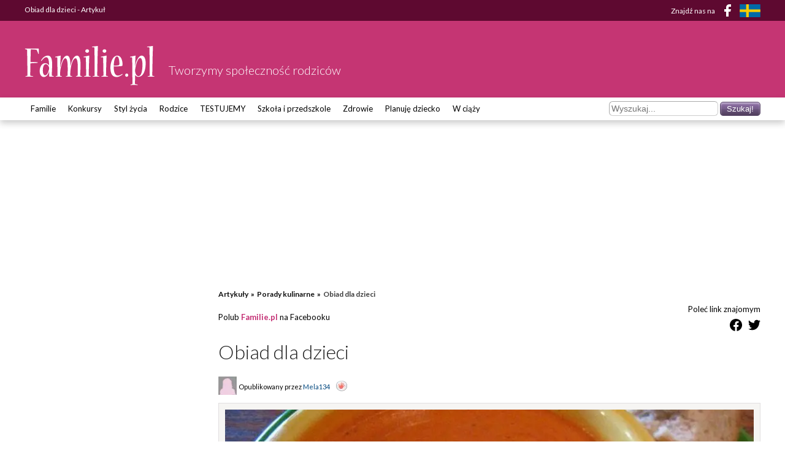

--- FILE ---
content_type: text/html; charset=utf-8
request_url: https://www.familie.pl/artykul/Obiad-dla-dzieci,10939,1.html
body_size: 19515
content:
<!DOCTYPE html><html lang="pl-PL"><head><meta charSet="utf-8"/><meta name="viewport" content="width=device-width"/><meta name="twitter:card" content="summary_large_image"/><meta name="twitter:site" content="@site"/><meta name="twitter:creator" content="@handle"/><meta property="fb:app_id" content="141818292568422"/><meta property="og:locale" content="pl_PL"/><meta property="og:site_name" content="Familie.pl"/><script type="application/ld+json">{"@context":"https://schema.org","@type":"Organization","name":"Familie.pl","url":"https://www.familie.pl","logo":"https://www.familie.pl/i/familie.pl.png","sameAs":["https://www.facebook.com/Familiepl"]}</script><script type="application/ld+json">{"@context":"https://schema.org","@type":"WebSite","url":"https://www.familie.pl","potentialAction":[{"@type":"SearchAction","target":"https://www.familie.pl/szukaj?s={search_term_string}","query-input":"required name=search_term_string"}]}</script><title>Obiad dla dzieci - Artykuł - Familie.pl</title><meta name="robots" content="index,follow"/><meta name="description" content="Rodzinny obiad jedzony wspólnie przy jednym stole to bardzo ważna sprawa, zwłaszcza dla małych dzieci. Maluchy uczą się regularnego spożywania posiłków i właściwych nawyków żywieniowych, a także rzeczy bardzo istotnej, czyli celebracji wspólnego jedzenia."/><meta property="og:title" content="Obiad dla dzieci"/><meta property="og:description" content="Rodzinny obiad jedzony wspólnie przy jednym stole to bardzo ważna sprawa, zwłaszcza dla małych dzieci. Maluchy uczą się regularnego spożywania posiłków i właściwych nawyków żywieniowych, a także rzeczy bardzo istotnej, czyli celebracji wspólnego jedzenia."/><meta property="og:url" content="https://www.familie.pl/artykul/Obiad-dla-dzieci,10939,1.html"/><meta property="og:type" content="article"/><meta property="article:published_time" content="2016-07-22T11:17:07.000Z"/><meta property="article:modified_time" content="2020-10-29T10:41:02.000Z"/><meta property="article:tag" content="Obiad dla dzieci"/><meta property="article:tag" content="dieta"/><meta property="article:tag" content="zupy"/><meta property="article:tag" content="przepisy"/><meta property="article:tag" content="obiad dla dziecka"/><meta property="og:image" content="https://www.familie.pl/article/image/panorama/filename/9az8BM"/><meta property="og:image:alt" content="Obiad dla dzieci"/><link rel="canonical" href="https://www.familie.pl/artykul/Obiad-dla-dzieci,10939,1.html"/><script type="application/ld+json">{"@context":"https://schema.org","@type":"BreadcrumbList","itemListElement":[{"@type":"ListItem","position":1,"item":{"@id":"https://www.familie.pl/article","name":"Artykuły"}},{"@type":"ListItem","position":2,"item":{"@id":"https://www.familie.pl/article/index/list/category/37/title/Porady-kulinarne","name":"Porady kulinarne"}},{"@type":"ListItem","position":3,"item":{"@id":"https://www.familie.pl/artykul/Obiad-dla-dzieci,10939,1.html","name":"Obiad dla dzieci"}}]}</script><link rel="preload" as="image" imageSrcSet="/_next/image?url=https%3A%2F%2Fwww.familie.pl%2Farticle%2Fimage%2Fpanorama%2Ffilename%2F9az8BM&amp;w=640&amp;q=75 640w, /_next/image?url=https%3A%2F%2Fwww.familie.pl%2Farticle%2Fimage%2Fpanorama%2Ffilename%2F9az8BM&amp;w=750&amp;q=75 750w, /_next/image?url=https%3A%2F%2Fwww.familie.pl%2Farticle%2Fimage%2Fpanorama%2Ffilename%2F9az8BM&amp;w=828&amp;q=75 828w, /_next/image?url=https%3A%2F%2Fwww.familie.pl%2Farticle%2Fimage%2Fpanorama%2Ffilename%2F9az8BM&amp;w=1080&amp;q=75 1080w, /_next/image?url=https%3A%2F%2Fwww.familie.pl%2Farticle%2Fimage%2Fpanorama%2Ffilename%2F9az8BM&amp;w=1200&amp;q=75 1200w, /_next/image?url=https%3A%2F%2Fwww.familie.pl%2Farticle%2Fimage%2Fpanorama%2Ffilename%2F9az8BM&amp;w=1920&amp;q=75 1920w, /_next/image?url=https%3A%2F%2Fwww.familie.pl%2Farticle%2Fimage%2Fpanorama%2Ffilename%2F9az8BM&amp;w=2048&amp;q=75 2048w, /_next/image?url=https%3A%2F%2Fwww.familie.pl%2Farticle%2Fimage%2Fpanorama%2Ffilename%2F9az8BM&amp;w=3840&amp;q=75 3840w" imageSizes="100vw"/><script type="application/ld+json">{"@context":"https://schema.org","@type":"Article","datePublished":"2016-07-22T11:17:07.000Z","description":"Rodzinny obiad jedzony wspólnie przy jednym stole to bardzo ważna sprawa, zwłaszcza dla małych dzieci. Maluchy uczą się regularnego spożywania posiłków i właściwych nawyków żywieniowych, a także rzeczy bardzo istotnej, czyli celebracji wspólnego jedzenia.","mainEntityOfPage":{"@type":"WebPage","@id":"https://www.familie.pl/artykul/Obiad-dla-dzieci,10939,1.html"},"headline":"Obiad dla dzieci","image":["https://www.familie.pl/article/image/panorama/filename/9az8BM"],"dateModified":"2020-10-29T10:41:02.000Z","author":[{"@type":"Person","name":"Julianna Kozińska"}],"publisher":{"@type":"Organization","name":"Familie.pl","logo":{"@type":"ImageObject","url":"https://www.familie.pl/i/familie.pl.png"}}}</script><meta name="next-head-count" content="30"/><link rel="preconnect" href="https://fonts.googleapis.com"/><link rel="preconnect" href="https://fonts.gstatic.com"/><link href="https://www.familie.pl/rss/article" rel="alternate" type="application/rss+xml" title="Kanał RSS artykułów"/><link href="https://www.familie.pl/rss/forum" rel="alternate" type="application/rss+xml" title="Kanał RSS forum"/><link href="https://www.familie.pl/rss/wish" rel="alternate" type="application/rss+xml" title="Kanał RSS życzeń"/><style>
                            body {
                                margin: 0;
                                font-family: Lato, sans-serif;
                            }

                            .container {
                                width: 100%;
                                display: block;
                                box-sizing: border-box;
                                margin-left: auto;
                                margin-right: auto;
                                padding-left: 16px;
                                padding-right: 16px;
                            }

                            .grid-container {
                                width: 100%;
                                display: flex;
                                flex-wrap: wrap;
                                align-items: flex-start;
                                box-sizing: border-box;
                            }

                            .sidebar { 
                                display: none;
                            }
                            
                            .main {
                                flex: 1 1 100%;
                                max-width: 100%;
                            }

                            @media (min-width: 600px) {
                                .container {
                                    padding-left: 24px;
                                    padding-right: 24px;
                                }
                            }

                            @media (min-width: 960px) {
                                .sidebar {
                                    display: block;
                                    flex: 0 0 300px;
                                    width: 300px;
                                    margin-right: 1rem;
                                }

                                .main {
                                    flex: 1;
                                    max-width: calc(100% - 300px - 1rem);
                                }
                            }

                            @media (min-width: 1280px) {
                                .container {
                                    max-width: 1248px;
                                }
                            }

                            /* screening */
                            @media (min-width: 1280px) {
                                body.screening .container {
                                    max-width: 1048px;
                                }
                            }
                        </style><link rel="preconnect" href="https://fonts.gstatic.com" crossorigin /><link rel="preload" href="/_next/static/css/fc33c11ade1a070c.css" as="style"/><link rel="stylesheet" href="/_next/static/css/fc33c11ade1a070c.css" data-n-g=""/><link rel="preload" href="/_next/static/css/3d0b0c173dea28f0.css" as="style"/><link rel="stylesheet" href="/_next/static/css/3d0b0c173dea28f0.css" data-n-p=""/><noscript data-n-css=""></noscript><script defer="" nomodule="" src="/_next/static/chunks/polyfills-c67a75d1b6f99dc8.js"></script><script src="/_next/static/chunks/webpack-bd08e106fc0175a0.js" defer=""></script><script src="/_next/static/chunks/framework-4556c45dd113b893.js" defer=""></script><script src="/_next/static/chunks/main-c208dabe4cacf1bd.js" defer=""></script><script src="/_next/static/chunks/pages/_app-02398425e7d8469d.js" defer=""></script><script src="/_next/static/chunks/fe75db45-c5be00b1299b8663.js" defer=""></script><script src="/_next/static/chunks/837-de3b61f372e01f49.js" defer=""></script><script src="/_next/static/chunks/935-e5c14848fa928088.js" defer=""></script><script src="/_next/static/chunks/144-2a7ca67fef36b075.js" defer=""></script><script src="/_next/static/chunks/886-72fa10afb0da15d2.js" defer=""></script><script src="/_next/static/chunks/pages/artykul/%5B...data%5D-ccf59967f0c99349.js" defer=""></script><script src="/_next/static/BL-Eb0off-pN9QkUYbIdm/_buildManifest.js" defer=""></script><script src="/_next/static/BL-Eb0off-pN9QkUYbIdm/_ssgManifest.js" defer=""></script><style data-href="https://fonts.googleapis.com/css2?family=Lato:ital,wght@0,300;0,400;0,700;1,400;1,700&display=swap">@font-face{font-family:'Lato';font-style:italic;font-weight:400;font-display:swap;src:url(https://fonts.gstatic.com/s/lato/v24/S6u8w4BMUTPHjxswWA.woff) format('woff')}@font-face{font-family:'Lato';font-style:italic;font-weight:700;font-display:swap;src:url(https://fonts.gstatic.com/s/lato/v24/S6u_w4BMUTPHjxsI5wqPHw.woff) format('woff')}@font-face{font-family:'Lato';font-style:normal;font-weight:300;font-display:swap;src:url(https://fonts.gstatic.com/s/lato/v24/S6u9w4BMUTPHh7USeww.woff) format('woff')}@font-face{font-family:'Lato';font-style:normal;font-weight:400;font-display:swap;src:url(https://fonts.gstatic.com/s/lato/v24/S6uyw4BMUTPHvxo.woff) format('woff')}@font-face{font-family:'Lato';font-style:normal;font-weight:700;font-display:swap;src:url(https://fonts.gstatic.com/s/lato/v24/S6u9w4BMUTPHh6UVeww.woff) format('woff')}@font-face{font-family:'Lato';font-style:italic;font-weight:400;font-display:swap;src:url(https://fonts.gstatic.com/s/lato/v24/S6u8w4BMUTPHjxsAUi-qNiXg7eU0.woff2) format('woff2');unicode-range:U+0100-02BA,U+02BD-02C5,U+02C7-02CC,U+02CE-02D7,U+02DD-02FF,U+0304,U+0308,U+0329,U+1D00-1DBF,U+1E00-1E9F,U+1EF2-1EFF,U+2020,U+20A0-20AB,U+20AD-20C0,U+2113,U+2C60-2C7F,U+A720-A7FF}@font-face{font-family:'Lato';font-style:italic;font-weight:400;font-display:swap;src:url(https://fonts.gstatic.com/s/lato/v24/S6u8w4BMUTPHjxsAXC-qNiXg7Q.woff2) format('woff2');unicode-range:U+0000-00FF,U+0131,U+0152-0153,U+02BB-02BC,U+02C6,U+02DA,U+02DC,U+0304,U+0308,U+0329,U+2000-206F,U+20AC,U+2122,U+2191,U+2193,U+2212,U+2215,U+FEFF,U+FFFD}@font-face{font-family:'Lato';font-style:italic;font-weight:700;font-display:swap;src:url(https://fonts.gstatic.com/s/lato/v24/S6u_w4BMUTPHjxsI5wq_FQftx9897sxZ.woff2) format('woff2');unicode-range:U+0100-02BA,U+02BD-02C5,U+02C7-02CC,U+02CE-02D7,U+02DD-02FF,U+0304,U+0308,U+0329,U+1D00-1DBF,U+1E00-1E9F,U+1EF2-1EFF,U+2020,U+20A0-20AB,U+20AD-20C0,U+2113,U+2C60-2C7F,U+A720-A7FF}@font-face{font-family:'Lato';font-style:italic;font-weight:700;font-display:swap;src:url(https://fonts.gstatic.com/s/lato/v24/S6u_w4BMUTPHjxsI5wq_Gwftx9897g.woff2) format('woff2');unicode-range:U+0000-00FF,U+0131,U+0152-0153,U+02BB-02BC,U+02C6,U+02DA,U+02DC,U+0304,U+0308,U+0329,U+2000-206F,U+20AC,U+2122,U+2191,U+2193,U+2212,U+2215,U+FEFF,U+FFFD}@font-face{font-family:'Lato';font-style:normal;font-weight:300;font-display:swap;src:url(https://fonts.gstatic.com/s/lato/v24/S6u9w4BMUTPHh7USSwaPGQ3q5d0N7w.woff2) format('woff2');unicode-range:U+0100-02BA,U+02BD-02C5,U+02C7-02CC,U+02CE-02D7,U+02DD-02FF,U+0304,U+0308,U+0329,U+1D00-1DBF,U+1E00-1E9F,U+1EF2-1EFF,U+2020,U+20A0-20AB,U+20AD-20C0,U+2113,U+2C60-2C7F,U+A720-A7FF}@font-face{font-family:'Lato';font-style:normal;font-weight:300;font-display:swap;src:url(https://fonts.gstatic.com/s/lato/v24/S6u9w4BMUTPHh7USSwiPGQ3q5d0.woff2) format('woff2');unicode-range:U+0000-00FF,U+0131,U+0152-0153,U+02BB-02BC,U+02C6,U+02DA,U+02DC,U+0304,U+0308,U+0329,U+2000-206F,U+20AC,U+2122,U+2191,U+2193,U+2212,U+2215,U+FEFF,U+FFFD}@font-face{font-family:'Lato';font-style:normal;font-weight:400;font-display:swap;src:url(https://fonts.gstatic.com/s/lato/v24/S6uyw4BMUTPHjxAwXiWtFCfQ7A.woff2) format('woff2');unicode-range:U+0100-02BA,U+02BD-02C5,U+02C7-02CC,U+02CE-02D7,U+02DD-02FF,U+0304,U+0308,U+0329,U+1D00-1DBF,U+1E00-1E9F,U+1EF2-1EFF,U+2020,U+20A0-20AB,U+20AD-20C0,U+2113,U+2C60-2C7F,U+A720-A7FF}@font-face{font-family:'Lato';font-style:normal;font-weight:400;font-display:swap;src:url(https://fonts.gstatic.com/s/lato/v24/S6uyw4BMUTPHjx4wXiWtFCc.woff2) format('woff2');unicode-range:U+0000-00FF,U+0131,U+0152-0153,U+02BB-02BC,U+02C6,U+02DA,U+02DC,U+0304,U+0308,U+0329,U+2000-206F,U+20AC,U+2122,U+2191,U+2193,U+2212,U+2215,U+FEFF,U+FFFD}@font-face{font-family:'Lato';font-style:normal;font-weight:700;font-display:swap;src:url(https://fonts.gstatic.com/s/lato/v24/S6u9w4BMUTPHh6UVSwaPGQ3q5d0N7w.woff2) format('woff2');unicode-range:U+0100-02BA,U+02BD-02C5,U+02C7-02CC,U+02CE-02D7,U+02DD-02FF,U+0304,U+0308,U+0329,U+1D00-1DBF,U+1E00-1E9F,U+1EF2-1EFF,U+2020,U+20A0-20AB,U+20AD-20C0,U+2113,U+2C60-2C7F,U+A720-A7FF}@font-face{font-family:'Lato';font-style:normal;font-weight:700;font-display:swap;src:url(https://fonts.gstatic.com/s/lato/v24/S6u9w4BMUTPHh6UVSwiPGQ3q5d0.woff2) format('woff2');unicode-range:U+0000-00FF,U+0131,U+0152-0153,U+02BB-02BC,U+02C6,U+02DA,U+02DC,U+0304,U+0308,U+0329,U+2000-206F,U+20AC,U+2122,U+2191,U+2193,U+2212,U+2215,U+FEFF,U+FFFD}</style></head><body><div id="__next"><div style="margin-bottom:30px"><div class="TopHeader_container__wGm__"><div class="container"><div class="TopHeader_wrapper__abhxk"><div class="TopHeader_title_text__IOxdW">Obiad dla dzieci - Artykuł</div><div class="TopHeader_social__rTLvn"><div class="TopHeader_social__text__UW8Mr">Znajdź nas na</div><div><a href="https://www.facebook.com/Familiepl" target="_blank" rel="noopener noreferrer" aria-label="Facebook"><svg xmlns="http://www.w3.org/2000/svg" width="22" height="22" stroke="#000" stroke-width="0" stroke-linecap="square" stroke-linejoin="arcs" fill="#fff" class="TopHeader_facebook_icon__SnggG"><path d="M18 2h-3a5 5 0 0 0-5 5v3H7v4h3v8h4v-8h3l1-4h-4V7a1 1 0 0 1 1-1h3z" stroke="none"></path></svg></a></div><div><a href="https://www.familjeliv.se/" target="_blank" rel="noopener noreferrer" aria-label="FamiljeLiv" class="TopHeader_sweden_flag__IsnUK"><svg xmlns="http://www.w3.org/2000/svg" width="34" height="21" viewBox="0 0 16 10"><rect width="16" height="10" fill="#006aa7"></rect><rect width="2" height="10" x="5" fill="#fecc00"></rect><rect width="16" height="2" y="4" fill="#fecc00"></rect></svg></a></div></div></div></div></div><div class="MainHeader_container__WfbgW"><div class="container"><div class="MainHeader_wrapper__ZxPuo"><div class="MainHeader_brand__wrapper__khWNw"><a href="https://www.familie.pl" aria-label="Logo Familie.pl"><svg id="logo_white_svg__Warstwa_1" xmlns="http://www.w3.org/2000/svg" x="0" y="0" viewBox="0 0 215 65" style="enable-background:new 0 0 215 65" xml:space="preserve" fill="#fff" class="MainHeader_logo___fk9S" alt="Logo Familie.pl"><style>.logo_white_svg__st0{fill:#fff}</style><path class="logo_white_svg__st0" d="M23.35 13.66c0 .22-.44.44-.67.44-.07 0-.15 0-.15-.07-.74-2.07-1.48-4.07-2.29-5.99-.15-.59-.59-.89-1.41-.96-2.15-.3-7.25-.52-8.14-.52-.37 0-.52.15-.52.52-.07 3.48-.52 18.65-.52 20.06 4.81.07 10.14.3 11.77.3.07 0 .15.07.15.15 0 .37-.22.96-.52.96-2.15.22-6.96.37-10.66.67-.59.07-.81.3-.81.81 0 2.81-.3 17.09-.22 18.58.07.81.3.89.81 1.04l3.63.67c.22.07.37.37.37.67 0 .07 0 .15-.15.15-1.63-.07-4.22-.15-6.81-.15-2.22 0-4.22.07-5.62.15-.15 0-.15-.07-.15-.15 0-.22.15-.59.37-.67l2.29-.67c.44-.15.59-.22.67-1.04 0-2.44-.15-18.06-.22-20.87 0-2.81-.3-17.91-.37-19.76-.07-.68-.15-1.05-.81-1.2l-2.15-.52c-.3-.07-.37-.44-.37-.81 0-.07 0-.15.22-.15h2.96c.89.07 1.85.07 2.74.07 9.84 0 14.88-.22 15.84-.22.37 0 .52.07.52.52l.22 7.99zM40.15 32.61c-.07-1.7-.3-3.92-.37-5.03-.52-5.48-1.78-8.21-4.66-8.21-2.22 0-4.88 2.37-7.33 5.92-.07.07-.15.15-.22.15-.22 0-.81-.59-.59-.96 3.48-5.7 7.1-7.77 11.25-7.77 5.33 0 6.81 6.51 6.81 13.62 0 1.33-.15 6.88-.22 9.03-.15 2.59-.37 7.92-.37 9.33 0 .52.15.67.74.81l2.29.81c.3.07.37.37.37.59 0 .15-.07.15-.22.15-.89-.07-2.29-.07-3.7-.07-1.33 0-2.44 0-3.18.07-.22 0-.37-.15-.37-.44 0-1.18-.07-4.29-.07-5.99 0-.59.07-1.63.07-2.37h-.15c-.3.74-.52 1.55-.81 2.22-1.26 3.11-3.77 7.1-7.99 7.1-3.7 0-6.73-3.48-6.73-9.69 0-5.92 3.03-12.8 8.95-12.8 2.52 0 4.22 1.11 5.4 2.44.3.3.59.74.89 1.18l.21-.09zm-6.52 16.2c2.74 0 4.88-3.7 6.29-9.84.07-.52.22-1.18.22-1.63 0-.37-.15-1.04-.3-1.63-.37-1.41-2-5.11-5.18-5.11-3.11 0-4.81 4.51-4.81 10.14 0 5.25 1.48 8.07 3.7 8.07h.08zM93.5 50.37c.22.07.3.37.3.59 0 .07 0 .15-.15.15-1.41-.07-2.81-.15-4.81-.15-2.22 0-3.63.07-4.96.15-.15 0-.15-.07-.15-.15 0-.15.07-.52.3-.59l1.92-.74c.37-.15.52-.3.67-1.11.15-1.48.22-9.03.22-11.92 0-9.18-.96-15.61-3.7-15.61-3.85 0-7.1 10.06-8.14 18.8-.37 3.18-.52 7.84-.52 8.81 0 .74.15.89.74 1.11l2.29.67c.22.07.37.3.37.59 0 .15-.07.15-.15.15-1.55-.07-3.03-.15-5.11-.15-2.44 0-4 .07-5.11.15-.15 0-.15-.07-.15-.15 0-.22.07-.52.3-.59l1.92-.67c.59-.15.67-.3.74-1.11.07-1.33.07-9.1.07-11.99 0-9.1-.89-15.61-3.85-15.61-3.77 0-7.1 11.99-8.14 19.46-.3 2.44-.52 6.88-.52 8.36 0 .52.3.74.67.89l2.29.67c.22.07.3.37.3.59 0 .07 0 .15-.15.15-1.85-.07-3.18-.15-5.18-.15-2.15 0-3.48.07-4.81.15-.15 0-.15-.07-.15-.22 0-.22.07-.52.3-.59l2.15-.59c.37-.15.52-.37.52-.81 0-2.07-.15-11.17-.22-15.76 0-3.7-.15-10.66-.22-12.73-.07-.52-.15-.96-.59-.96h-2.44c-.3 0-.44-.37-.44-.74 0-.15 0-.22.22-.22l8.21-1.7c.44-.07.59.07.59.44 0 .52-.59 11.4-.81 15.61-.07.67-.07 1.41-.07 2.15l.3.07c.15-.67.37-1.55.52-2.15 1.26-5.11 4.51-16.21 10.36-16.21 4.14 0 5.55 6.07 5.55 14.5v2.22h.3c.15-.81.37-1.7.44-2.15 1.18-4.81 4.37-14.58 9.99-14.58 4.29 0 5.85 6.07 5.85 15.47 0 5.4-.67 15.17-.67 16.13 0 1.04.15 1.18.67 1.33l2.14.74zM104.97 16.7c.44-.07.59.22.59.59 0 .59-.52 13.02-.59 17.69-.07 2.81-.3 11.92-.3 13.91 0 .52.22.67.74.81l2.37.59c.15.07.3.44.3.67 0 .15-.07.15-.15.15-1.33-.07-3.33-.15-5.48-.15-2.22 0-4.22.07-5.25.15-.15 0-.15-.07-.15-.15 0-.3.07-.59.37-.67l2.44-.74c.44-.15.67-.3.67-.67 0-.59-.15-9.77-.22-14.58-.07-4.22-.3-11.62-.37-13.91 0-.44 0-.81-.52-.81l-2.74-.07c-.22 0-.52-.44-.52-.74 0-.15.07-.22.15-.22l8.66-1.85zM102.3 6.41c1.78 0 2.89 1.18 2.89 2.74 0 1.63-1.41 2.89-2.96 2.89s-3.18-1.11-3.18-2.74c0-1.55 1.26-2.89 3.18-2.89h.07zM119.1 1.01c.44-.07.52.15.52.59 0 .67-.59 16.65-.67 24.42-.07 4.74-.44 22.13-.44 22.87 0 .37.15.59.67.74l2.52.74c.15.07.3.3.3.59 0 .07 0 .15-.15.15-2-.07-3.26-.15-5.4-.15-2.44 0-3.77.07-5.25.15-.07 0-.15-.07-.15-.15 0-.22.07-.52.3-.59l2.44-.67c.37-.15.59-.37.59-.81 0-.96-.15-18.72-.15-22.94 0-4.59-.22-18.28-.3-21.76 0-.52-.22-1.04-.67-1.04L110.44 3c-.3 0-.44-.3-.44-.67 0-.15 0-.22.22-.22l8.88-1.1zM133.16 16.7c.44-.07.59.22.59.59 0 .59-.52 13.02-.59 17.69-.07 2.81-.3 11.92-.3 13.91 0 .52.22.67.74.81l2.37.59c.15.07.3.44.3.67 0 .15-.07.15-.15.15-1.33-.07-3.33-.15-5.48-.15-2.22 0-4.22.07-5.25.15-.15 0-.15-.07-.15-.15 0-.3.07-.59.37-.67l2.44-.74c.44-.15.67-.3.67-.67 0-.59-.15-9.77-.22-14.58-.07-4.22-.3-11.62-.37-13.91 0-.44 0-.81-.52-.81l-2.74-.07c-.22 0-.52-.44-.52-.74 0-.15.07-.22.15-.22l8.66-1.85zM130.5 6.41c1.78 0 2.89 1.18 2.89 2.74 0 1.63-1.41 2.89-2.96 2.89s-3.18-1.11-3.18-2.74c0-1.55 1.26-2.89 3.18-2.89h.07zM159.87 31.64c0 1.26-.59 1.85-1.41 2-1.85.59-9.62.67-13.03.44 0 1.48.07 3.63.15 4.74.44 5.99 2.59 10.43 6.51 10.43 1.41 0 2.59-.3 3.33-.59 1.18-.44 2.52-1.18 4-2.15.15-.07.44.44.44.74 0 .15-.07.3-.22.37-1.26.96-4 2.59-5.77 3.26-.81.37-2.15.67-3.92.67-6.51 0-9.92-5.03-9.92-15.1 0-8.07 3.55-19.76 11.47-19.76 5.62 0 8.36 7.4 8.36 14.88v.07zm-9.1-13.61c-2.89 0-5.03 5.77-5.33 14.88 3.03.3 6.81-.15 7.92-.52.74-.3 1.33-.74 1.33-2.44 0-3.48-.59-11.91-3.85-11.91h-.07zM166.75 45.93c1.26 0 2.37 1.11 2.37 2.74 0 1.26-1.04 2.52-2.52 2.52-1.55 0-2.52-1.18-2.52-2.44 0-1.48.89-2.81 2.59-2.81h.08zM180.3 48.59c0 .74-.07 2.59-.07 3.26-.07 2.52-.15 9.33-.15 10.58 0 .52.22.67.74.74l3.4.81c.22.07.37.37.37.59 0 .07 0 .15-.15.15-2.15-.15-4.22-.15-6.37-.15-2 0-3.55.07-5.11.15-.15 0-.15-.07-.15-.15 0-.3.07-.59.37-.67l2.15-.59c.37-.15.59-.37.59-.81 0-.96-.07-20.2-.15-26.05-.07-5.77-.22-13.47-.37-15.99 0-.52 0-.81-.44-.89l-2.37-.07c-.37 0-.59-.37-.59-.74 0-.15 0-.15.22-.22l8.29-1.78c.37-.07.44.07.44.44 0 .3-.44 9.32-.59 12.65-.07 1.92-.15 3.03-.15 3.85l.22.07c.22-1.11.37-2 .52-2.74 1.55-6.51 5.11-14.36 9.92-14.36 4.96 0 6.66 6.14 6.66 12.36 0 13.02-4.37 22.28-11.84 22.28-1.7 0-2.96-.59-4.22-1.63-.22-.3-.67-.67-1.04-1.18l-.13.09zm5.62 1.56c4.07 0 6.36-7.1 6.36-18.87 0-5.4-1.04-10.8-3.92-10.8-3.48 0-6.88 10.58-8.07 19.39-.07.44-.07.89-.07 1.33s0 .96.07 1.26c.67 5.11 2.89 7.7 5.55 7.7h.08zM208.86 1.01c.44-.07.52.15.52.59 0 .67-.59 16.65-.67 24.42-.07 4.74-.44 22.13-.44 22.87 0 .37.15.59.67.74l2.52.74c.15.07.3.3.3.59 0 .07 0 .15-.15.15-2-.07-3.26-.15-5.4-.15-2.44 0-3.77.07-5.25.15-.07 0-.15-.07-.15-.15 0-.22.07-.52.3-.59l2.44-.67c.37-.15.59-.37.59-.81 0-.96-.15-18.72-.15-22.94 0-4.59-.22-18.28-.3-21.76 0-.52-.22-1.04-.67-1.04L200.2 3c-.3 0-.44-.3-.44-.67 0-.15 0-.22.22-.22l8.88-1.1z"></path></svg></a><p class="MainHeader_subheading__aGPn0">Tworzymy społeczność rodziców</p></div><div class="MainHeader_account__wrapper__bIux6"></div></div></div></div><div class="BottomHeader_wrapper__utA0w"><div class="container BottomHeader_container__3SnAw"><div class="BottomHeader_mobilebar__AyM19"><a href="#">Menu</a></div><nav class="BottomHeader_nav__Lzc0Q"><div class="container"><ul class="BottomHeader_top_level_nav__YMYnW"><li class="BottomHeader_top_level_nav__item__bu9Ce"><a href="https://www.familie.pl/">Familie</a><ul class="BottomHeader_second_level_nav__gstFt"><li class="BottomHeader_second_level_nav__item__uk0s9"><a href="/zyczenia">Życzenia</a></li><li class="BottomHeader_second_level_nav__item__uk0s9"><a href="/article">Artykuły</a></li><li class="BottomHeader_second_level_nav__item__uk0s9"><a href="/gallery">Galerie</a></li><li class="BottomHeader_second_level_nav__item__uk0s9"><a href="https://www.familie.pl/forum">Forum</a></li><li class="BottomHeader_second_level_nav__item__uk0s9"><a href="/quizy">Quizy</a></li></ul></li><li class="BottomHeader_top_level_nav__item__bu9Ce"><a href="https://familie.pl/konkursy">Konkursy</a></li><li class="BottomHeader_top_level_nav__item__bu9Ce"><a href="https://stylzycia.familie.pl/">Styl życia</a><ul class="BottomHeader_second_level_nav__gstFt"><li class="BottomHeader_second_level_nav__item__uk0s9"><a href="https://stylzycia.familie.pl/article/index/index/category/46/title/Praca-i-pieniadze">Praca i pieniądze</a></li><li class="BottomHeader_second_level_nav__item__uk0s9"><a href="https://stylzycia.familie.pl/article/index/index/category/45/title/Dom-i-ogrod">Dom i ogród</a></li><li class="BottomHeader_second_level_nav__item__uk0s9"><a href="https://www.familie.pl/przepisy-kulinarne">Przepisy</a></li><li class="BottomHeader_second_level_nav__item__uk0s9"><a href="https://stylzycia.familie.pl/article/index/index/category/43/title/Uroda">Uroda</a></li><li class="BottomHeader_second_level_nav__item__uk0s9"><a href="https://stylzycia.familie.pl/article/index/index/category/49/title/Wypoczynek">Wypoczynek</a></li><li class="BottomHeader_second_level_nav__item__uk0s9"><a href="https://slub.familie.pl/">Ślub i wesele</a></li><li class="BottomHeader_second_level_nav__item__uk0s9"><a href="https://stylzycia.familie.pl/article/index/index/category/44/title/Moda">Moda</a></li></ul></li><li class="BottomHeader_top_level_nav__item__bu9Ce"><a href="https://rodzice.familie.pl/">Rodzice</a><ul class="BottomHeader_second_level_nav__gstFt"><li class="BottomHeader_second_level_nav__item__uk0s9"><a href="https://www.familie.pl/szkoly-przedszkola">Baza szkół i przedszkoli</a></li><li class="BottomHeader_second_level_nav__item__uk0s9"><a href="https://rodzice.familie.pl/article/index/index/category/10/title/Dzieci-0-1">Dzieci 0 - 1</a></li><li class="BottomHeader_second_level_nav__item__uk0s9"><a href="https://dziadkowie.familie.pl/">Dziadkowie</a></li><li class="BottomHeader_second_level_nav__item__uk0s9"><a href="https://rodzina.familie.pl/kalendarz-rozwoju-dziecka-pierwszy-rok-bez-tajemnic/">Rozwój dziecka: Pierwszy ROK bez tajemnic</a></li><li class="BottomHeader_second_level_nav__item__uk0s9"><a href="https://rodzina.familie.pl/karmienie-piersia-pozycje-dieta-wyzwania-wspieramy-mamy/">Karmienie piersią</a></li><li class="BottomHeader_second_level_nav__item__uk0s9"><a href="https://rodzice.familie.pl/article/index/index/category/11/title/Dzieci-1-3">Dzieci 1 - 3</a></li><li class="BottomHeader_second_level_nav__item__uk0s9"><a href="https://rodzice.familie.pl/article/index/index/category/12/title/Dzieci-3-5">Dzieci 3 - 5</a></li><li class="BottomHeader_second_level_nav__item__uk0s9"><a href="https://rodzice.familie.pl/article/index/index/category/14/title/Nastolatki">Nastolatki</a></li><li class="BottomHeader_second_level_nav__item__uk0s9"><a href="https://rodzice.familie.pl/article/index/index/category/13/title/Dzieci-6-12">Dzieci 6 - 12</a></li><li class="BottomHeader_second_level_nav__item__uk0s9"><a href="https://rodzina.familie.pl/dziecko-2025-becikowe-swiadczenia-urlopy-zajecia-i-wychowanie/">Dziecko 2025: becikowe, świadczenia, urlopy</a></li></ul></li><li class="BottomHeader_top_level_nav__item__bu9Ce"><a href="https://www.familie.pl/testujemy">TESTUJEMY</a></li><li class="BottomHeader_top_level_nav__item__bu9Ce"><a href="http://doszkoly.familie.pl/">Szkoła i przedszkole</a></li><li class="BottomHeader_top_level_nav__item__bu9Ce"><a href="https://zdrowie.familie.pl/">Zdrowie</a><ul class="BottomHeader_second_level_nav__gstFt"><li class="BottomHeader_second_level_nav__item__uk0s9"><a href="https://zdrowie.familie.pl/article/index/list/category/31/title/Diety-Swiata">Diety</a></li><li class="BottomHeader_second_level_nav__item__uk0s9"><a href="https://www.familie.pl/bmi">Kalkulator BMI</a></li></ul></li><li class="BottomHeader_top_level_nav__item__bu9Ce"><a href="https://planujedziecko.familie.pl/">Planuję dziecko</a><ul class="BottomHeader_second_level_nav__gstFt"><li class="BottomHeader_second_level_nav__item__uk0s9"><a href="https://planujedziecko.familie.pl/article/index/index/category/40/title/In-vitro">Płodność i antykoncepcja</a></li><li class="BottomHeader_second_level_nav__item__uk0s9"><a href="https://planujedziecko.familie.pl/#">Przygotowania do ciąży</a></li><li class="BottomHeader_second_level_nav__item__uk0s9"><a href="https://planujedziecko.familie.pl/article/index/index/category/23/title/Adopcja">Adopcja</a></li><li class="BottomHeader_second_level_nav__item__uk0s9"><a href="https://www.familie.pl/imiona">Księga imion</a></li><li class="BottomHeader_second_level_nav__item__uk0s9"><a href="https://planujedziecko.familie.pl/article/index/index/category/40/title/In-vitro">In vitro</a></li><li class="BottomHeader_second_level_nav__item__uk0s9"><a href="https://www.familie.pl/tool/zodiac">Zaplanuj znak zodiaku</a></li></ul></li><li class="BottomHeader_top_level_nav__item__bu9Ce"><a href="https://wciazy.familie.pl/">W ciąży</a><ul class="BottomHeader_second_level_nav__gstFt"><li class="BottomHeader_second_level_nav__item__uk0s9"><a href="https://www.familie.pl/tool/pregnantcalc/pregnant-calendar">Kalendarz Rozwoju Ciąży</a></li><li class="BottomHeader_second_level_nav__item__uk0s9"><a href="https://www.familie.pl/kalkulator-urlopu-macierzynskiego">Kalkulator urlopu macierzyńskiego</a></li><li class="BottomHeader_second_level_nav__item__uk0s9"><a href="https://www.familie.pl/tool/pregnantcalc/weight">Ile przytyjesz w ciąży?</a></li><li class="BottomHeader_second_level_nav__item__uk0s9"><a href="http://rodzina.familie.pl/">Wyprawka dla dziecka i mamy</a></li><li class="BottomHeader_second_level_nav__item__uk0s9"><a href="https://www.familie.pl/chlopiec-czy-dziewczynka">Chłopiec czy dziewczynka?</a></li><li class="BottomHeader_second_level_nav__item__uk0s9"><a href="https://www.familie.pl/imiona">Imię dla dziecka</a></li><li class="BottomHeader_second_level_nav__item__uk0s9"><a href="https://www.familie.pl/kalkulator-ciazowy">Kalkulator ciążowy</a></li><li class="BottomHeader_second_level_nav__item__uk0s9"><a href="https://wciazy.familie.pl/article/index/index/category/24/title/Trymestr-I">Trymestr I</a></li><li class="BottomHeader_second_level_nav__item__uk0s9"><a href="https://wciazy.familie.pl/article/index/index/category/25/title/Trymestr-II">Trymestr II</a></li><li class="BottomHeader_second_level_nav__item__uk0s9"><a href="https://wciazy.familie.pl/article/index/index/category/27/title/Porod">PORÓD</a></li><li class="BottomHeader_second_level_nav__item__uk0s9"><a href="https://wciazy.familie.pl/article/index/index/category/26/title/Trymestr-III">Trymestr III</a></li></ul></li></ul></div></nav><div class="BottomHeader_search__3f1bQ"><form action="https://www.familie.pl/szukaj"><input type="text" name="s" placeholder="Wyszukaj..."/><input type="submit" value="Szukaj!"/></form></div></div></div></div><div class="w2g-slot1-sg--anchor" id="Menu"></div><div class="AdPlaceholder_base__YMWWO slot1-art-placeholder"></div><style>
                    .slot1-art-placeholder {
                        min-height: 294px;
                    }

                    #w2g-slot1-art {
                        min-height: 294px;
                    }

                    @media (min-width: 992px) {
                        .slot1-art-placeholder {
                            min-height: 244px;
                        }

                        #w2g-slot1-art {
                            min-height: 244px;
                        }
                    }

                    #w2g-slot1-art.w2g {
                        display: block !important;
                    }

                    #w2g-slot1-art + .slot1-art-placeholder {
                        display: none !important;
                    }
                </style><div class="container" style="background-color:#fff"><div class="grid-container"><aside class="sidebar"><div id="left"><div class="AdPlaceholder_base__YMWWO slot6-art-placeholder"></div><style>
                    .slot6-art-placeholder {
                        min-height: 294px;
                    }

                    #w2g-slot6-art {
                        min-height: 294px;
                    }

                    @media (min-width: 992px) {
                        .slot6-art-placeholder {
                            min-height: 294px;
                        }

                        #w2g-slot6-art {
                            min-height: 294px;
                        }
                    }

                    #w2g-slot6-art.w2g {
                        display: block !important;
                    }

                    #w2g-slot6-art + .slot6-art-placeholder {
                        display: none !important;
                    }
                </style><div class="ArticleSidebar_header__Xfn5z"><img alt="Nagłówek Artykuły" srcSet="/_next/image?url=%2Fimages%2Flegacy%2Fchannels%2Fwww%2FarticleHeader.png&amp;w=384&amp;q=75 1x, /_next/image?url=%2Fimages%2Flegacy%2Fchannels%2Fwww%2FarticleHeader.png&amp;w=640&amp;q=75 2x" src="/_next/image?url=%2Fimages%2Flegacy%2Fchannels%2Fwww%2FarticleHeader.png&amp;w=640&amp;q=75" width="300" height="52" decoding="async" data-nimg="future" loading="lazy" style="color:transparent"/></div><div class="ArticleSidebar_search__APWSh"><div class="ArticleSidebar_search__header__rGNzq"><svg xmlns="http://www.w3.org/2000/svg" width="16" height="16" viewBox="0 0 24 24" fill="none" stroke="#826697" stroke-width="3" stroke-linecap="square" stroke-linejoin="arcs"><circle cx="11" cy="11" r="8"></circle><path d="m21 21-4.35-4.35"></path></svg><span>Szukaj artykułów</span></div><form action="https://www.familie.pl/szukaj"><label for="sidebar-search">Szukane słowo</label><input type="text" name="s" id="sidebar-search" placeholder="Wyszukaj..."/><input type="hidden" name="t" id="t" value="A"/><input type="submit" value="Szukaj!"/></form></div><div class="ArticleSidebar_options__XXOSA"><ul><li><a href="https://www.familie.pl/article">Artykuły</a></li></ul></div><div class="ArticleSidebar_section___97Zd"><h3>Czytaj również</h3><ul><li><a href="https://www.familie.pl/artykul/Dania-postne-na-piatek-przepisy-na-obiad,10245,1.html">Dania postne na piątek – przepisy na obiad</a></li><li><a href="https://www.familie.pl/artykul/Jaka-maka-do-czego,4325,1.html">Jaka mąka do czego?</a></li><li><a href="https://www.familie.pl/artykul/Przepisy-na-Wielkanoc-TOP-7-PYSZNYCH-POTRAW,7528,1.html">Przepisy na Wielkanoc - TOP 7 PYSZNYCH POTRAW!</a></li><li><a href="https://www.familie.pl/artykul/Pyszne-ciasta-PRZEPISY,7374,1.html">Pyszne ciasta - PRZEPISY!</a></li><li><a href="https://www.familie.pl/artykul/Wedlina-Ile-moze-lezec-w-lodowce-I-jak-ja-przechowywac-zeby-zachowala-swiezosc,14964,1.html">Wędlina: Ile może leżeć w lodówce? I jak ją przechowywać żeby zachowała świeżość</a></li></ul></div><div class="ArticleSidebar_section___97Zd"><ul class="SidebarCategories_categories__nPpWa"><li class=""><a href="https://www.familie.pl/article/index/list/category/16/title/Nasze-historie" title="Nasze historie">Nasze historie</a><ul class="SidebarCategories_hidden__9hTg8"><li class=""><a href="https://www.familie.pl/article/index/list/category/17/title/Historie-rodzinne" title="Historie rodzinne">Historie rodzinne</a></li><li class=""><a href="https://www.familie.pl/article/index/list/category/18/title/Wspominamy-nasz-slub" title="Wspominamy nasz ślub">Wspominamy nasz ślub</a></li><li class=""><a href="https://www.familie.pl/article/index/list/category/28/title/Nasza-droga-do-rodzicielstwa" title="Nasza droga do rodzicielstwa">Nasza droga do rodzicielstwa</a></li><li class=""><a href="https://www.familie.pl/article/index/list/category/19/title/Moj-porod" title="Mój poród">Mój poród</a></li><li class=""><a href="https://www.familie.pl/article/index/list/category/20/title/Przedszkolne-poczatki" title="(Przed)szkolne początki">(Przed)szkolne początki</a></li><li class=""><a href="https://www.familie.pl/article/index/list/category/41/title/Nasza-walka-z-choroba" title="Nasza walka z chorobą">Nasza walka z chorobą</a></li><li class=""><a href="https://www.familie.pl/article/index/list/category/38/title/Nasze-poczatki-rodzicielstwa" title="Nasze początki rodzicielstwa">Nasze początki rodzicielstwa</a></li></ul></li><li class=""><a href="https://www.familie.pl/article/index/list/category/1/title/Ogolne" title="Ogólne">Ogólne</a></li><li class=""><a href="https://www.familie.pl/article/index/list/category/2/title/Slub-i-wesele" title="Ślub i wesele">Ślub i wesele</a></li><li class=""><a href="https://www.familie.pl/article/index/list/category/4/title/Planuje-dziecko" title="Planuje dziecko">Planuje dziecko</a><ul class="SidebarCategories_hidden__9hTg8"><li class=""><a href="https://www.familie.pl/article/index/list/category/22/title/Plodnosc-i-antykoncepcja" title="Płodność i antykoncepcja">Płodność i antykoncepcja</a></li><li class=""><a href="https://www.familie.pl/article/index/list/category/21/title/Przygotowania-do-ciazy" title="Przygotowania do ciąży">Przygotowania do ciąży</a></li><li class=""><a href="https://www.familie.pl/article/index/list/category/40/title/In-vitro" title="In vitro">In vitro</a></li><li class=""><a href="https://www.familie.pl/article/index/list/category/23/title/Adopcja" title="Adopcja">Adopcja</a></li></ul></li><li class=""><a href="https://www.familie.pl/article/index/list/category/3/title/W-ciazy" title="W ciąży">W ciąży</a><ul class="SidebarCategories_hidden__9hTg8"><li class=""><a href="https://www.familie.pl/article/index/list/category/24/title/Trymestr-I" title="Trymestr I">Trymestr I</a></li><li class=""><a href="https://www.familie.pl/article/index/list/category/25/title/Trymestr-II" title="Trymestr II">Trymestr II</a></li><li class=""><a href="https://www.familie.pl/article/index/list/category/26/title/Trymestr-III" title="Trymestr III">Trymestr III</a></li><li class=""><a href="https://www.familie.pl/article/index/list/category/27/title/Porod" title="Poród">Poród</a></li></ul></li><li class=""><a href="https://www.familie.pl/article/index/list/category/5/title/Rodzice" title="Rodzice">Rodzice</a><ul class="SidebarCategories_hidden__9hTg8"><li class=""><a href="https://www.familie.pl/article/index/list/category/10/title/Dzieci-01" title="Dzieci 0-1     ">Dzieci 0-1     </a></li><li class=""><a href="https://www.familie.pl/article/index/list/category/11/title/Dzieci-13" title="Dzieci 1-3">Dzieci 1-3</a></li><li class=""><a href="https://www.familie.pl/article/index/list/category/12/title/Dzieci-35" title="Dzieci 3-5">Dzieci 3-5</a></li><li class=""><a href="https://www.familie.pl/article/index/list/category/13/title/Dzieci-612" title="Dzieci 6-12">Dzieci 6-12</a></li><li class=""><a href="https://www.familie.pl/article/index/list/category/14/title/Nastolatki" title="Nastolatki">Nastolatki</a></li></ul></li><li class=""><a href="https://www.familie.pl/article/index/list/category/6/title/Dziadkowie" title="Dziadkowie">Dziadkowie</a></li><li class="SidebarCategories_active__8skeq"><a href="https://www.familie.pl/article/index/list/category/29/title/Zywienie" title="Żywienie">Żywienie</a><ul class=""><li class=""><a href="https://www.familie.pl/article/index/list/category/33/title/Matka-karmiaca" title="Matka karmiąca">Matka karmiąca</a></li><li class=""><a href="https://www.familie.pl/article/index/list/category/30/title/Zywienie-dzieci" title="Żywienie dzieci">Żywienie dzieci</a></li><li class=""><a href="https://www.familie.pl/article/index/list/category/32/title/Kobieta-w-ciazy" title="Kobieta w ciąży">Kobieta w ciąży</a></li><li class="SidebarCategories_active__8skeq"><a href="https://www.familie.pl/article/index/list/category/37/title/Porady-kulinarne" title="Porady kulinarne">Porady kulinarne</a></li><li class=""><a href="https://www.familie.pl/article/index/list/category/36/title/Porady-zywieniowe" title="Porady żywieniowe">Porady żywieniowe</a></li><li class=""><a href="https://www.familie.pl/article/index/list/category/31/title/Diety-Swiata" title="Diety Świata">Diety Świata</a></li></ul></li><li class=""><a href="https://www.familie.pl/article/index/list/category/39/title/Styl-zycia" title="Styl życia">Styl życia</a><ul class="SidebarCategories_hidden__9hTg8"><li class=""><a href="https://www.familie.pl/article/index/list/category/43/title/Uroda" title="Uroda">Uroda</a></li><li class=""><a href="https://www.familie.pl/article/index/list/category/44/title/Moda" title="Moda ">Moda </a></li><li class=""><a href="https://www.familie.pl/article/index/list/category/48/title/Eko" title="Eko  ">Eko  </a></li><li class=""><a href="https://www.familie.pl/article/index/list/category/45/title/Dom-i-ogrod" title="Dom i ogród">Dom i ogród</a></li><li class=""><a href="https://www.familie.pl/article/index/list/category/46/title/Praca-i-pieniadze" title="Praca i pieniądze">Praca i pieniądze</a></li><li class=""><a href="https://www.familie.pl/article/index/list/category/49/title/Wypoczynek" title="Wypoczynek">Wypoczynek</a></li></ul></li><li class=""><a href="https://www.familie.pl/article/index/list/category/9/title/Zdrowie" title="Zdrowie">Zdrowie</a></li><li class=""><a href="https://www.familie.pl/article/index/list/category/7/title/Konkursy" title="Konkursy">Konkursy</a></li><li class=""><a href="https://www.familie.pl/article/index/list/category/15/title/Do-szkoly" title="Do szkoły!">Do szkoły!</a></li><li class=""><a href="https://www.familie.pl/article/index/list/category/52/title/Czas-wolny" title="Czas wolny">Czas wolny</a></li><li class=""><a href="https://www.familie.pl/article/index/list/category/51/title/Podziel-sie-historia-wygraj-czytnik-ebookow-PRACE-KONKURSOWE" title="Podziel się historią, wygraj czytnik e-book’ów PRACE KONKURSOWE">Podziel się historią, wygraj czytnik e-book’ów PRACE KONKURSOWE</a></li><li class=""><a href="https://www.familie.pl/article/index/list/category/60/title/Eksperci-MedFood" title="Eksperci MedFood">Eksperci MedFood</a></li><li class=""><a href="https://www.familie.pl/article/index/list/category/57/title/Med-Style" title="Med Style">Med Style</a></li></ul></div></div></aside><div class="main"><nav aria-label="breadcrumbs" class="Breadcrumbs_main__itvO4"><ol><li><a href="https://www.familie.pl/article">Artykuły</a><span aria-hidden="true">»</span></li><li><a href="https://www.familie.pl/article/index/list/category/37/title/Porady-kulinarne">Porady kulinarne</a><span aria-hidden="true">»</span></li><li><span>Obiad dla dzieci</span></li></ol></nav><div class="ArticleSharing_wrapper__FmlZ2"><div><p class="ArticleSharing_fb_like__b8tIc">Polub<!-- --> <a href="https://www.facebook.com/Familiepl" target="_blank" rel="noopener noreferrer">Familie.pl</a> <!-- -->na Facebooku</p></div><div class="ArticleSharing_social__DUp1_"><p>Poleć link znajomym</p><ul><li><a href="https://www.facebook.com/sharer/sharer.php?u=https%3A%2F%2Fwww.familie.pl%2Fartykul%2FObiad-dla-dzieci%2C10939%2C1.html" target="_blank" rel="noreferrer noopener" aria-label="Udostępnij na Facebook"><svg xmlns="http://www.w3.org/2000/svg" width="20" height="20" viewBox="0 0 24 24"><path d="M24 12.07C24 5.41 18.63 0 12 0S0 5.4 0 12.07C0 18.1 4.39 23.1 10.13 24v-8.44H7.08v-3.49h3.04V9.41c0-3.02 1.8-4.7 4.54-4.7 1.31 0 2.68.24 2.68.24v2.97h-1.5c-1.5 0-1.96.93-1.96 1.89v2.26h3.32l-.53 3.5h-2.8V24C19.62 23.1 24 18.1 24 12.07"></path></svg></a></li><li><a href="https://twitter.com/intent/tweet?url=https%3A%2F%2Fwww.familie.pl%2Fartykul%2FObiad-dla-dzieci%2C10939%2C1.html&amp;text=Obiad%20dla%20dzieci" target="_blank" rel="noreferrer noopener" aria-label="Udostępnij na Twitter"><svg xmlns="http://www.w3.org/2000/svg" width="20" height="20" viewBox="0 0 24 24"><path d="M24 4.37a9.6 9.6 0 0 1-2.83.8 5.04 5.04 0 0 0 2.17-2.8c-.95.58-2 1-3.13 1.22A4.86 4.86 0 0 0 16.61 2a4.99 4.99 0 0 0-4.79 6.2A13.87 13.87 0 0 1 1.67 2.92 5.12 5.12 0 0 0 3.2 9.67a4.82 4.82 0 0 1-2.23-.64v.07c0 2.44 1.7 4.48 3.95 4.95a4.84 4.84 0 0 1-2.22.08c.63 2.01 2.45 3.47 4.6 3.51a9.72 9.72 0 0 1-7.3 2.1A13.68 13.68 0 0 0 7.55 22c9.06 0 14-7.7 14-14.37v-.65c.96-.71 1.79-1.6 2.45-2.61z"></path></svg></a></li></ul></div></div><div class="ArticleTitle_wrapper__IOztV"><h1>Obiad dla dzieci</h1></div><div class="ArticleMeta_wrapper__6FRSn"><a href="https://www.familie.pl/profil/mela134" class="ArticleMeta_thumbnail__ACwKQ"><img alt="Mela134" srcSet="/_next/image?url=https%3A%2F%2Fwww.familie.pl%2Fprofil%2Favatar-mela134.jpg&amp;w=32&amp;q=75 1x, /_next/image?url=https%3A%2F%2Fwww.familie.pl%2Fprofil%2Favatar-mela134.jpg&amp;w=64&amp;q=75 2x" src="/_next/image?url=https%3A%2F%2Fwww.familie.pl%2Fprofil%2Favatar-mela134.jpg&amp;w=64&amp;q=75" width="30" height="30" decoding="async" data-nimg="future" loading="lazy" style="color:transparent"/></a><div class="ArticleMeta_author__7Kuu2"><span>Opublikowany przez </span><div class="ArticleMeta_author__main__WCLto"><a href="https://www.familie.pl/profil/mela134"><span>Mela134</span></a></div></div><a href="https://www.familie.pl/reports/report/from/2/id/10939/user/45293/url/Obiad-dla-dzieci,10939,1.html" title="Zgłoś artykuł" rel="nofollow"><img alt="Zgłoś artykuł" srcSet="/_next/image?url=%2Fimages%2Flegacy%2Freport.png&amp;w=32&amp;q=75 1x, /_next/image?url=%2Fimages%2Flegacy%2Freport.png&amp;w=48&amp;q=75 2x" src="/_next/image?url=%2Fimages%2Flegacy%2Freport.png&amp;w=48&amp;q=75" width="18" height="17" decoding="async" data-nimg="future" loading="lazy" style="color:transparent"/></a></div><div class="ArticleImage_wrapper__w1_cM"><img alt="Obiad dla dzieci" sizes="100vw" srcSet="/_next/image?url=https%3A%2F%2Fwww.familie.pl%2Farticle%2Fimage%2Fpanorama%2Ffilename%2F9az8BM&amp;w=640&amp;q=75 640w, /_next/image?url=https%3A%2F%2Fwww.familie.pl%2Farticle%2Fimage%2Fpanorama%2Ffilename%2F9az8BM&amp;w=750&amp;q=75 750w, /_next/image?url=https%3A%2F%2Fwww.familie.pl%2Farticle%2Fimage%2Fpanorama%2Ffilename%2F9az8BM&amp;w=828&amp;q=75 828w, /_next/image?url=https%3A%2F%2Fwww.familie.pl%2Farticle%2Fimage%2Fpanorama%2Ffilename%2F9az8BM&amp;w=1080&amp;q=75 1080w, /_next/image?url=https%3A%2F%2Fwww.familie.pl%2Farticle%2Fimage%2Fpanorama%2Ffilename%2F9az8BM&amp;w=1200&amp;q=75 1200w, /_next/image?url=https%3A%2F%2Fwww.familie.pl%2Farticle%2Fimage%2Fpanorama%2Ffilename%2F9az8BM&amp;w=1920&amp;q=75 1920w, /_next/image?url=https%3A%2F%2Fwww.familie.pl%2Farticle%2Fimage%2Fpanorama%2Ffilename%2F9az8BM&amp;w=2048&amp;q=75 2048w, /_next/image?url=https%3A%2F%2Fwww.familie.pl%2Farticle%2Fimage%2Fpanorama%2Ffilename%2F9az8BM&amp;w=3840&amp;q=75 3840w" src="/_next/image?url=https%3A%2F%2Fwww.familie.pl%2Farticle%2Fimage%2Fpanorama%2Ffilename%2F9az8BM&amp;w=3840&amp;q=75" width="898" height="400" decoding="async" data-nimg="future" style="color:transparent"/><p class="ArticleImage_caption__rwpab"><span>Autor zdjęcia/źródło:</span> <!-- -->Obiad dla dzieci@flikr.com/Denise Krebs</p></div><div class="ArticleLead_wrapper__7oEDF"><p>Rodzinny obiad jedzony wspólnie przy jednym stole to bardzo ważna sprawa, zwłaszcza dla małych dzieci. Maluchy uczą się regularnego spożywania posiłków i właściwych nawyków żywieniowych, a także rzeczy bardzo istotnej, czyli celebracji wspólnego jedzenia.</p></div><div class="ArticleContent_wrapper__3y1RK" id="intertext1"><p style="text-align:justify">Obiad dla dzieci  jest głównym posiłkiem w ciągu dnia. Dlatego powinien on być najbardziej treściwy z posiłków. Każdemu dziecku, powinien dostarczyć energii, a także wszystkich potrzebnych składników odżywczych. Bardzo ważne w menu obiadowym najmłodszych jest chude mięso bogate w białko, ryby zawierające zdrowe kwasy tłuszczowe, sezonowe owoce i warzywa bogate w witaminy. Postaraj się urozmaicać obiady i podawać dzieciom to co lubią.</p><h2 style="text-align:justify"><strong>Zupa marchewkowo-imbirowa</strong></h2><p style="text-align:justify"><strong></strong><strong>Składniki:</strong></p><ul style="text-align:justify"><li>250 g marchewki</li></ul><ul style="text-align:justify"><li>1 łyżka startego imbiru</li></ul><ul style="text-align:justify"><li>sok wyciśnięty z połówki pomarańczy  </li></ul><ul style="text-align:justify"><li>250 ml bulionu warzywnego</li></ul><ul style="text-align:justify"><li>30 ml płynnej śmietanki 18%</li></ul><ul style="text-align:justify"><li> sól i pieprz do smaku</li></ul><ul style="text-align:justify"><li>pestki z dyni do dekoracji</li></ul><p style="text-align:justify"><strong>Wykonanie KROK PO KROKU:</strong></p><div class="AdPlaceholder_base__YMWWO slot2-art-placeholder"></div><style>
                    .slot2-art-placeholder {
                        min-height: 294px;
                    }

                    #w2g-slot2-art {
                        min-height: 294px;
                    }

                    @media (min-width: 992px) {
                        .slot2-art-placeholder {
                            min-height: 134px;
                        }

                        #w2g-slot2-art {
                            min-height: 134px;
                        }
                    }

                    #w2g-slot2-art.w2g {
                        display: block !important;
                    }

                    #w2g-slot2-art + .slot2-art-placeholder {
                        display: none !important;
                    }
                </style><ol style="text-align:justify"><li>Marchewkę pokrój w plasterki i ugotuj w bulionie.</li><li>Dodaj starty imbir oraz sól i pieprz do smaku. </li><li>Po ugotowaniu marchwi dodaj sok z połówki pomarańczy.</li><li>Całość zmiksuj na gładką masę i  dodaj śmietankę.</li><li>Udekoruj pestkami z dyni.</li></ol><p><strong><img style="vertical-align:middle;display:block;margin-left:auto;margin-right:auto" src="https://www.familie.pl/profil/mela134/gallery/phpopgcia.jpg" alt="" width="640" height="427"/></strong></p><p>Obiad dla dzieci@flikr.com/Katrin Gilger<strong><br/></strong></p><h2><strong>Makaron z pomidorami i serem</strong></h2><p style="text-align:justify"><strong></strong><strong>Składniki:</strong></p><ul style="text-align:justify"><li>250 g ugotowanego makaronu makaronu typu rurki</li></ul><ul style="text-align:justify"><li>3 puszki pomidorów w kawałkach bez skórki (mogą być świeże, ale przed pokrojeniem należy je sparzyć i usunąć skórkę)</li></ul><ul style="text-align:justify"><li>2 cebule pokrojone w cienkie piórka</li></ul><ul style="text-align:justify"><li>2 ząbki czosnku starte na tarce</li></ul><ul style="text-align:justify"><li>oliwa z oliwek</li></ul><ul style="text-align:justify"><li>starty żółty ser</li></ul><p style="text-align:justify"><strong>Wykonanie KROK PO KROKU:</strong></p><ol style="text-align:justify"><li>Makaron wrzuć na chwilę na wrzątek tak, aby ugotował się na półtwardo.</li><li>Do naczynia żaroodpornego wlej oliwę z oliwek tak, aby zakryła całe dno. </li><li>Następnie  wrzuć cebulę i czosnek, a na nie makaron. </li><li>Całość zalej pomidorami z puszki i posyp żółtym serem. Wstaw do nagrzanego piekarnika do czasu, aż ser się rozpuści.</li></ol><h2 style="text-align:justify"><strong>Potrawka z kurczaka</strong></h2><p style="text-align:justify"><strong></strong><strong>Składniki:</strong></p><ul style="text-align:justify"><li>duży filet z kurczaka</li></ul><ul style="text-align:justify"><li>1 szklanka pokrojonych w drobną kostkę jabłek</li></ul><ul style="text-align:justify"><li>1 cebula drobno posiekana cebula</li></ul><ul style="text-align:justify"><li>1 szklanka chudego rosołu z kury1 czubata łyżka mąki</li></ul><ul style="text-align:justify"><li>1 łyżeczka curry</li></ul><ul style="text-align:justify"><li>1/2 łyżeczki imbiru</li></ul><ul style="text-align:justify"><li>łyżeczka cukru</li></ul><ul style="text-align:justify"><li>olej</li></ul><ul style="text-align:justify"><li>sól do smaku</li></ul><p style="text-align:justify"><strong>Wykonanie KROK PO KROKU:</strong></p><ol style="text-align:justify"><li>Kurczaka pokrój na drobne kawałki i podsmaż na oleju.</li><li>Dodaj do niego jabłka pokrojone w kostkę i cebulę.</li><li>Smaż całość przez chwilę, a następnie przełóż do garnuszka.</li><li>Rosół z kury połącz z mąką i przyprawami. Dokładnie wymieszaj i przelej do kurczaka.</li><li>Dopraw solą i cukrem.</li><li>Duś na wolnym ogniu pod przykryciem przez ok. 20 minut. </li><li>Potrawkę możesz podać z ryżem lub makaronem.</li></ol><p style="text-align:justify"></p><p style="text-align:justify"></p><p style="text-align:justify"><strong>ZOBACZ RÓWNIEŻ:</strong></p><h3 class="article" style="text-align:justify"><strong><a href="https://www.familie.pl/artykul/Przyjecie-urodzinowe-dla-dzieci-przepisy-menu,9064,1.html" target="_blank">Przyjęcie urodzinowe dla dzieci przepisy - menu&gt;&gt;</a></strong></h3><h3 class="article" style="text-align:justify"><a href="https://www.familie.pl/artykul/Nadwaga-u-dzieci-przyczyny-i-skuteczne-sposoby-jej-zwalczania,9117,1.html" target="_blank">Nadwaga u dzieci - przyczyny i skuteczne sposoby jej zwalczania&gt;&gt;</a></h3><p style="text-align:justify"></p><p></p></div><div class="ArticleTags_wrapper__cLB9x"><span>Tagi:</span><ul><li><a href="https://www.familie.pl/szukaj/Obiad%20dla%20dzieci/1/A">Obiad dla dzieci</a>, </li><li><a href="https://www.familie.pl/szukaj/dieta/1/A">dieta</a>, </li><li><a href="https://www.familie.pl/szukaj/zupy/1/A">zupy</a>, </li><li><a href="https://www.familie.pl/szukaj/przepisy/1/A">przepisy</a>, </li><li><a href="https://www.familie.pl/szukaj/obiad%20dla%20dziecka/1/A">obiad dla dziecka</a></li></ul></div><div class="ArticleAuthorMore_wrapper__sqhWG"><a href="https://www.familie.pl/profil/mela134/article/admin" class="ArticleAuthorMore_link__e5Flm"><img alt="Ikona oka" srcSet="/_next/image?url=%2Fimages%2Feye.png&amp;w=32&amp;q=75 1x, /_next/image?url=%2Fimages%2Feye.png&amp;w=48&amp;q=75 2x" src="/_next/image?url=%2Fimages%2Feye.png&amp;w=48&amp;q=75" width="17" height="17" decoding="async" data-nimg="future" loading="lazy" style="color:transparent"/><span class="ArticleAuthorMore_text___0lOk">Pokaż wszystkie artykuły tego autora</span></a></div><div class="ArticleComments_wrapper__rg_r9"><div class="ArticleCommentList_wrapper__P8gJZ"></div></div></div></div></div><div class="w2g-slot3-art--anchor" id="FooterTop"></div><div class="Footer_wrapper__kyTr2" id="Footer"><div class="Footer_top__wrapper__gW_lT"><div class="container"><div class="Footer_top__container__21b0x"><a href="https://www.familie.pl" aria-label="Logo Familie.pl"><svg id="logo_white_svg__Warstwa_1" xmlns="http://www.w3.org/2000/svg" x="0" y="0" viewBox="0 0 215 65" style="enable-background:new 0 0 215 65" xml:space="preserve" class="Footer_top__logo__njLfu"><style>.logo_white_svg__st0{fill:#fff}</style><path class="logo_white_svg__st0" d="M23.35 13.66c0 .22-.44.44-.67.44-.07 0-.15 0-.15-.07-.74-2.07-1.48-4.07-2.29-5.99-.15-.59-.59-.89-1.41-.96-2.15-.3-7.25-.52-8.14-.52-.37 0-.52.15-.52.52-.07 3.48-.52 18.65-.52 20.06 4.81.07 10.14.3 11.77.3.07 0 .15.07.15.15 0 .37-.22.96-.52.96-2.15.22-6.96.37-10.66.67-.59.07-.81.3-.81.81 0 2.81-.3 17.09-.22 18.58.07.81.3.89.81 1.04l3.63.67c.22.07.37.37.37.67 0 .07 0 .15-.15.15-1.63-.07-4.22-.15-6.81-.15-2.22 0-4.22.07-5.62.15-.15 0-.15-.07-.15-.15 0-.22.15-.59.37-.67l2.29-.67c.44-.15.59-.22.67-1.04 0-2.44-.15-18.06-.22-20.87 0-2.81-.3-17.91-.37-19.76-.07-.68-.15-1.05-.81-1.2l-2.15-.52c-.3-.07-.37-.44-.37-.81 0-.07 0-.15.22-.15h2.96c.89.07 1.85.07 2.74.07 9.84 0 14.88-.22 15.84-.22.37 0 .52.07.52.52l.22 7.99zM40.15 32.61c-.07-1.7-.3-3.92-.37-5.03-.52-5.48-1.78-8.21-4.66-8.21-2.22 0-4.88 2.37-7.33 5.92-.07.07-.15.15-.22.15-.22 0-.81-.59-.59-.96 3.48-5.7 7.1-7.77 11.25-7.77 5.33 0 6.81 6.51 6.81 13.62 0 1.33-.15 6.88-.22 9.03-.15 2.59-.37 7.92-.37 9.33 0 .52.15.67.74.81l2.29.81c.3.07.37.37.37.59 0 .15-.07.15-.22.15-.89-.07-2.29-.07-3.7-.07-1.33 0-2.44 0-3.18.07-.22 0-.37-.15-.37-.44 0-1.18-.07-4.29-.07-5.99 0-.59.07-1.63.07-2.37h-.15c-.3.74-.52 1.55-.81 2.22-1.26 3.11-3.77 7.1-7.99 7.1-3.7 0-6.73-3.48-6.73-9.69 0-5.92 3.03-12.8 8.95-12.8 2.52 0 4.22 1.11 5.4 2.44.3.3.59.74.89 1.18l.21-.09zm-6.52 16.2c2.74 0 4.88-3.7 6.29-9.84.07-.52.22-1.18.22-1.63 0-.37-.15-1.04-.3-1.63-.37-1.41-2-5.11-5.18-5.11-3.11 0-4.81 4.51-4.81 10.14 0 5.25 1.48 8.07 3.7 8.07h.08zM93.5 50.37c.22.07.3.37.3.59 0 .07 0 .15-.15.15-1.41-.07-2.81-.15-4.81-.15-2.22 0-3.63.07-4.96.15-.15 0-.15-.07-.15-.15 0-.15.07-.52.3-.59l1.92-.74c.37-.15.52-.3.67-1.11.15-1.48.22-9.03.22-11.92 0-9.18-.96-15.61-3.7-15.61-3.85 0-7.1 10.06-8.14 18.8-.37 3.18-.52 7.84-.52 8.81 0 .74.15.89.74 1.11l2.29.67c.22.07.37.3.37.59 0 .15-.07.15-.15.15-1.55-.07-3.03-.15-5.11-.15-2.44 0-4 .07-5.11.15-.15 0-.15-.07-.15-.15 0-.22.07-.52.3-.59l1.92-.67c.59-.15.67-.3.74-1.11.07-1.33.07-9.1.07-11.99 0-9.1-.89-15.61-3.85-15.61-3.77 0-7.1 11.99-8.14 19.46-.3 2.44-.52 6.88-.52 8.36 0 .52.3.74.67.89l2.29.67c.22.07.3.37.3.59 0 .07 0 .15-.15.15-1.85-.07-3.18-.15-5.18-.15-2.15 0-3.48.07-4.81.15-.15 0-.15-.07-.15-.22 0-.22.07-.52.3-.59l2.15-.59c.37-.15.52-.37.52-.81 0-2.07-.15-11.17-.22-15.76 0-3.7-.15-10.66-.22-12.73-.07-.52-.15-.96-.59-.96h-2.44c-.3 0-.44-.37-.44-.74 0-.15 0-.22.22-.22l8.21-1.7c.44-.07.59.07.59.44 0 .52-.59 11.4-.81 15.61-.07.67-.07 1.41-.07 2.15l.3.07c.15-.67.37-1.55.52-2.15 1.26-5.11 4.51-16.21 10.36-16.21 4.14 0 5.55 6.07 5.55 14.5v2.22h.3c.15-.81.37-1.7.44-2.15 1.18-4.81 4.37-14.58 9.99-14.58 4.29 0 5.85 6.07 5.85 15.47 0 5.4-.67 15.17-.67 16.13 0 1.04.15 1.18.67 1.33l2.14.74zM104.97 16.7c.44-.07.59.22.59.59 0 .59-.52 13.02-.59 17.69-.07 2.81-.3 11.92-.3 13.91 0 .52.22.67.74.81l2.37.59c.15.07.3.44.3.67 0 .15-.07.15-.15.15-1.33-.07-3.33-.15-5.48-.15-2.22 0-4.22.07-5.25.15-.15 0-.15-.07-.15-.15 0-.3.07-.59.37-.67l2.44-.74c.44-.15.67-.3.67-.67 0-.59-.15-9.77-.22-14.58-.07-4.22-.3-11.62-.37-13.91 0-.44 0-.81-.52-.81l-2.74-.07c-.22 0-.52-.44-.52-.74 0-.15.07-.22.15-.22l8.66-1.85zM102.3 6.41c1.78 0 2.89 1.18 2.89 2.74 0 1.63-1.41 2.89-2.96 2.89s-3.18-1.11-3.18-2.74c0-1.55 1.26-2.89 3.18-2.89h.07zM119.1 1.01c.44-.07.52.15.52.59 0 .67-.59 16.65-.67 24.42-.07 4.74-.44 22.13-.44 22.87 0 .37.15.59.67.74l2.52.74c.15.07.3.3.3.59 0 .07 0 .15-.15.15-2-.07-3.26-.15-5.4-.15-2.44 0-3.77.07-5.25.15-.07 0-.15-.07-.15-.15 0-.22.07-.52.3-.59l2.44-.67c.37-.15.59-.37.59-.81 0-.96-.15-18.72-.15-22.94 0-4.59-.22-18.28-.3-21.76 0-.52-.22-1.04-.67-1.04L110.44 3c-.3 0-.44-.3-.44-.67 0-.15 0-.22.22-.22l8.88-1.1zM133.16 16.7c.44-.07.59.22.59.59 0 .59-.52 13.02-.59 17.69-.07 2.81-.3 11.92-.3 13.91 0 .52.22.67.74.81l2.37.59c.15.07.3.44.3.67 0 .15-.07.15-.15.15-1.33-.07-3.33-.15-5.48-.15-2.22 0-4.22.07-5.25.15-.15 0-.15-.07-.15-.15 0-.3.07-.59.37-.67l2.44-.74c.44-.15.67-.3.67-.67 0-.59-.15-9.77-.22-14.58-.07-4.22-.3-11.62-.37-13.91 0-.44 0-.81-.52-.81l-2.74-.07c-.22 0-.52-.44-.52-.74 0-.15.07-.22.15-.22l8.66-1.85zM130.5 6.41c1.78 0 2.89 1.18 2.89 2.74 0 1.63-1.41 2.89-2.96 2.89s-3.18-1.11-3.18-2.74c0-1.55 1.26-2.89 3.18-2.89h.07zM159.87 31.64c0 1.26-.59 1.85-1.41 2-1.85.59-9.62.67-13.03.44 0 1.48.07 3.63.15 4.74.44 5.99 2.59 10.43 6.51 10.43 1.41 0 2.59-.3 3.33-.59 1.18-.44 2.52-1.18 4-2.15.15-.07.44.44.44.74 0 .15-.07.3-.22.37-1.26.96-4 2.59-5.77 3.26-.81.37-2.15.67-3.92.67-6.51 0-9.92-5.03-9.92-15.1 0-8.07 3.55-19.76 11.47-19.76 5.62 0 8.36 7.4 8.36 14.88v.07zm-9.1-13.61c-2.89 0-5.03 5.77-5.33 14.88 3.03.3 6.81-.15 7.92-.52.74-.3 1.33-.74 1.33-2.44 0-3.48-.59-11.91-3.85-11.91h-.07zM166.75 45.93c1.26 0 2.37 1.11 2.37 2.74 0 1.26-1.04 2.52-2.52 2.52-1.55 0-2.52-1.18-2.52-2.44 0-1.48.89-2.81 2.59-2.81h.08zM180.3 48.59c0 .74-.07 2.59-.07 3.26-.07 2.52-.15 9.33-.15 10.58 0 .52.22.67.74.74l3.4.81c.22.07.37.37.37.59 0 .07 0 .15-.15.15-2.15-.15-4.22-.15-6.37-.15-2 0-3.55.07-5.11.15-.15 0-.15-.07-.15-.15 0-.3.07-.59.37-.67l2.15-.59c.37-.15.59-.37.59-.81 0-.96-.07-20.2-.15-26.05-.07-5.77-.22-13.47-.37-15.99 0-.52 0-.81-.44-.89l-2.37-.07c-.37 0-.59-.37-.59-.74 0-.15 0-.15.22-.22l8.29-1.78c.37-.07.44.07.44.44 0 .3-.44 9.32-.59 12.65-.07 1.92-.15 3.03-.15 3.85l.22.07c.22-1.11.37-2 .52-2.74 1.55-6.51 5.11-14.36 9.92-14.36 4.96 0 6.66 6.14 6.66 12.36 0 13.02-4.37 22.28-11.84 22.28-1.7 0-2.96-.59-4.22-1.63-.22-.3-.67-.67-1.04-1.18l-.13.09zm5.62 1.56c4.07 0 6.36-7.1 6.36-18.87 0-5.4-1.04-10.8-3.92-10.8-3.48 0-6.88 10.58-8.07 19.39-.07.44-.07.89-.07 1.33s0 .96.07 1.26c.67 5.11 2.89 7.7 5.55 7.7h.08zM208.86 1.01c.44-.07.52.15.52.59 0 .67-.59 16.65-.67 24.42-.07 4.74-.44 22.13-.44 22.87 0 .37.15.59.67.74l2.52.74c.15.07.3.3.3.59 0 .07 0 .15-.15.15-2-.07-3.26-.15-5.4-.15-2.44 0-3.77.07-5.25.15-.07 0-.15-.07-.15-.15 0-.22.07-.52.3-.59l2.44-.67c.37-.15.59-.37.59-.81 0-.96-.15-18.72-.15-22.94 0-4.59-.22-18.28-.3-21.76 0-.52-.22-1.04-.67-1.04L200.2 3c-.3 0-.44-.3-.44-.67 0-.15 0-.22.22-.22l8.88-1.1z"></path></svg></a><p class="Footer_top__text__9w4m5">Tworzymy społeczność rodziców</p></div></div></div><div class="Footer_main__wrapper__wZJMf"><div class="container"><div class="Footer_main__top_wrapper__zOrAa"><div><p class="Footer_main__p__StKtF">Adres redakcji:<br/>ul.Białowieska 7/9 lok. 34<br/>04-063 Warszawa</p><p class="Footer_main__p__StKtF">Napisz do nas:<br/><a href="mailto:info@familie.pl" class="Footer_main__a__oC_xU">info@familie.pl</a></p></div><div class="Footer_main__categories__WjBlo"><div class="Footer_main__category__nPc5S"><h3>Narzędzia</h3><ul><li><a href="https://www.familie.pl/kalendarz-owulacyjny" class="Footer_main__a__oC_xU">Kalendarz owulacyjny</a></li><li><a href="https://www.familie.pl/artykuly/przewodnik-po-ciazy" class="Footer_main__a__oC_xU">Przewodnik po ciąży</a></li><li><a href="https://www.familie.pl/artykuly/kalendarz-ciazy" class="Footer_main__a__oC_xU">Kalendarz ciąży</a></li><li><a href="https://www.familie.pl/kalkulator-ciazowy" class="Footer_main__a__oC_xU">Kalkulator ciąży</a></li><li><a href="https://www.familie.pl/kalkulator-urlopu-macierzynskiego" class="Footer_main__a__oC_xU">Oblicz urlop macierzyński</a></li><li><a href="https://www.familie.pl/chlopiec-czy-dziewczynka" class="Footer_main__a__oC_xU">Chłopiec czy dziewczynka?</a></li><li><a href="https://www.familie.pl/imiona" class="Footer_main__a__oC_xU">Księga imion dzieci</a></li><li><a href="https://rodzice.familie.pl/artykuly/kalendarz-rozwoju-dziecka" class="Footer_main__a__oC_xU">Kalendarz rozwoju dziecka</a></li><li><a href="https://www.familie.pl/bmi" class="Footer_main__a__oC_xU">Kalkulator BMI</a></li><li><a href="https://www.familie.pl/edukacja" class="Footer_main__a__oC_xU">Edukacja</a></li><li><a href="https://www.familie.pl/kalendarz-swiat" class="Footer_main__a__oC_xU">Kalendarz</a></li><li><a href="https://www.familie.pl/dladzieci" class="Footer_main__a__oC_xU">Rodzice dla dzieci</a></li><li><a href="https://www.familie.pl/tool/zodiac" class="Footer_main__a__oC_xU">Zaplanuj znak Zodiaku</a></li></ul></div><div class="Footer_main__category__nPc5S"><h3>Forum</h3><ul><li><a href="https://www.familie.pl/Forum-19-0-1" class="Footer_main__a__oC_xU">Ogłoszenia</a></li><li><a href="https://www.familie.pl/Forum-9-0-1" class="Footer_main__a__oC_xU">Ekorodzina</a></li><li><a href="https://www.familie.pl/Forum-10-0-1" class="Footer_main__a__oC_xU">Eksperci radzą</a></li><li><a href="https://www.familie.pl/Forum-5-0-1" class="Footer_main__a__oC_xU">Rubryki ogólne</a></li><li><a href="https://www.familie.pl/Forum-12-0-1" class="Footer_main__a__oC_xU">Ślub i wesele</a></li><li><a href="https://www.familie.pl/Forum-1-0-1" class="Footer_main__a__oC_xU">Planuję dziecko</a></li><li><a href="https://www.familie.pl/Forum-3-0-1" class="Footer_main__a__oC_xU">Rodzice</a></li><li><a href="https://www.familie.pl/Forum-14-0-1" class="Footer_main__a__oC_xU">Dziadkowie</a></li><li><a href="https://www.familie.pl/Forum-6-0-1" class="Footer_main__a__oC_xU">Strefa taty</a></li><li><a href="https://www.familie.pl/Forum-11-0-1" class="Footer_main__a__oC_xU">Użytkownicy</a></li><li><a href="https://www.familie.pl/Forum-18-0-1" class="Footer_main__a__oC_xU">Porady domowe</a></li></ul></div><div class="Footer_main__category__nPc5S"><h3>Blogi</h3><ul><li><a href="https://www.familie.pl/Blogi-1-0-0" class="Footer_main__a__oC_xU">Opinie</a></li><li><a href="https://www.familie.pl/Blogi-3-0-0" class="Footer_main__a__oC_xU">Życie dzień po dniu</a></li><li><a href="https://www.familie.pl/Blogi-7-0-0" class="Footer_main__a__oC_xU">Społeczeństwo</a></li><li><a href="https://www.familie.pl/Blogi-11-0-0" class="Footer_main__a__oC_xU">Hobby i pasje</a></li><li><a href="https://www.familie.pl/Blogi-12-0-0" class="Footer_main__a__oC_xU">Okolicznościowe</a></li></ul></div><div class="Footer_main__category__nPc5S"><h3>O Familie.pl</h3><ul><li><a href="https://www.familie.pl/profil/familie/1465,Kontakt-z-Familiepl.html" class="Footer_main__a__oC_xU">Kontakt</a></li><li><a href="https://www.familie.pl/profil/familie/1464,Zapraszamy-do-wspolpracy-z-FAMILIEpl.html" class="Footer_main__a__oC_xU">Reklama</a></li><li><a href="https://www.familie.pl/profil/familie/1478,Familiepl-Regulamin-Uzytkownika.html" class="Footer_main__a__oC_xU">Regulaminy</a></li><li><a href="https://www.familie.pl/profil/jkm/3684,Prawa-i-obowiazki-Moderatorow-Portalu-Familiepl.html" class="Footer_main__a__oC_xU">Moderatorzy</a></li><li><a href="https://www.familie.pl/artykul/Program-lojalnosciowy-Familiepl,4902,1.html" class="Footer_main__a__oC_xU">Program lojalnościowy</a></li><li><a href="https://www.familie.pl/user/invitation" class="Footer_main__a__oC_xU">Zaproś znajomego</a></li><li><a href="https://www.familie.pl/profil/familie/1566,Partnerzy-Familiepl.html" class="Footer_main__a__oC_xU">Nasi partnerzy</a></li><li><a href="https://www.familie.pl/profil/ula/1722,Nasze-osiagniecia.html" class="Footer_main__a__oC_xU">Nasze osiągnięcia</a></li><li><a href="https://www.familie.pl/artykul/Polityka-prywatnosci-portali-internetowych-wydawanych-przez-Familiepl-Sp-z-o-o,13341,1.html" class="Footer_main__a__oC_xU">Polityka prywatności</a></li></ul></div><div class="Footer_main__category__nPc5S"><h3>Serwisy</h3><ul><li><a href="https://slub.familie.pl/" class="Footer_main__a__oC_xU">Ślub i wesele</a></li><li><a href="https://planujedziecko.familie.pl/" class="Footer_main__a__oC_xU">Planuję dziecko</a></li><li><a href="https://wciazy.familie.pl/" class="Footer_main__a__oC_xU">W ciąży</a></li><li><a href="https://rodzice.familie.pl/" class="Footer_main__a__oC_xU">Rodzice</a></li><li><a href="https://dziadkowie.familie.pl/" class="Footer_main__a__oC_xU">Dziadkowie</a></li><li><a href="https://swieta.familie.pl/" class="Footer_main__a__oC_xU">Święta</a></li><li><a href="https://zdrowie.familie.pl/" class="Footer_main__a__oC_xU">Zdrowie</a></li><li><a href="https://stylzycia.familie.pl/" class="Footer_main__a__oC_xU">Styl Życia</a></li><li><a href="https://czaswolny.familie.pl/" class="Footer_main__a__oC_xU">Czas wolny</a></li><li><a href="https://medfood.familie.pl/" class="Footer_main__a__oC_xU">Eksperci MedFood</a></li></ul></div><div class="Footer_main__category__nPc5S"><h3>Aktywność</h3><ul><li><a href="https://www.familie.pl/forum" class="Footer_main__a__oC_xU">Forum</a></li><li><a href="https://www.familie.pl/blog" class="Footer_main__a__oC_xU">Blogi</a></li><li><a href="https://www.familie.pl/article" class="Footer_main__a__oC_xU">Artykuły</a></li><li><a href="https://www.familie.pl/gallery" class="Footer_main__a__oC_xU">Galerie</a></li><li><a href="https://www.familie.pl/wiki" class="Footer_main__a__oC_xU">Wiki</a></li><li><a href="https://www.familie.pl/zyczenia" class="Footer_main__a__oC_xU">Życzenia</a></li><li><a href="https://www.familie.pl/announce" class="Footer_main__a__oC_xU">Ogłoszenia</a></li></ul></div></div></div><div><p class="Footer_main__p__StKtF">Familie.pl - Internetowa Społeczność Rodziców. To Portal dla rodziców tworzony przez rodziców. Szczegółowy opis ciąży - tydzień po tygodniu, fazy porodu - przełam swój strach i nie bój się pytać. Na specjalnym forum dla rodziców znajdziesz rozwiązania wszystkich swoich problemów. Nasi eksperci - lekarze, prawnicy i wielu innych za darmo udzielają porad dla rodziców. Ślub i wesele, Ciąża, Rodzice - to tylko niektóre tytuły naszych serwisów. W każdym z nich znajdziesz coś dla siebie. Przyłącz się do nas!</p><div class="Footer_main__partners__XAL4_"><span>Partner serwisu:</span><a href="https://przyszloscdladzieci.org" target="_blank" rel="noopener noreferrer"><img alt="Logo Fundacji Przyszłość dla dzieci" srcSet="/_next/image?url=%2Fimages%2Flegacy%2Ffundacja.png&amp;w=64&amp;q=75 1x, /_next/image?url=%2Fimages%2Flegacy%2Ffundacja.png&amp;w=128&amp;q=75 2x" src="/_next/image?url=%2Fimages%2Flegacy%2Ffundacja.png&amp;w=128&amp;q=75" width="60" height="60" decoding="async" data-nimg="future" loading="lazy" style="color:transparent"/></a></div></div></div></div><div class="Footer_bottom__JYfvW"><div class="container"><p class="Footer_bottom__text__v05qs">© 2008-<!-- -->2026<!-- --> MedFood Group SA</p><ul class="Footer_bottom__actions__GDy6p"></ul></div></div></div></div><script id="__NEXT_DATA__" type="application/json">{"props":{"pageProps":{"article":{"id":10939,"title":"Obiad dla dzieci","lead":"Rodzinny obiad jedzony wspólnie przy jednym stole to bardzo ważna sprawa, zwłaszcza dla małych dzieci. Maluchy uczą się regularnego spożywania posiłków i właściwych nawyków żywieniowych, a także rzeczy bardzo istotnej, czyli celebracji wspólnego jedzenia.","content":"\u003cp style=\"text-align: justify;\"\u003eObiad dla dzieci  jest głównym posiłkiem w ciągu dnia. Dlatego powinien on być najbardziej treściwy z posiłków. Każdemu dziecku, powinien dostarczyć energii, a także wszystkich potrzebnych składników odżywczych. Bardzo ważne w menu obiadowym najmłodszych jest chude mięso bogate w białko, ryby zawierające zdrowe kwasy tłuszczowe, sezonowe owoce i warzywa bogate w witaminy. Postaraj się urozmaicać obiady i podawać dzieciom to co lubią.\u003c/p\u003e\r\n\u003ch2 style=\"text-align: justify;\"\u003e\u003cstrong\u003eZupa marchewkowo-imbirowa\u003c/strong\u003e\u003c/h2\u003e\r\n\u003cp style=\"text-align: justify;\"\u003e\u003cstrong\u003e\u003c/strong\u003e\u003cstrong\u003eSkładniki:\u003c/strong\u003e\u003c/p\u003e\r\n\u003cul style=\"text-align: justify;\"\u003e\r\n\u003cli\u003e250 g marchewki\u003c/li\u003e\r\n\u003c/ul\u003e\r\n\u003cul style=\"text-align: justify;\"\u003e\r\n\u003cli\u003e1 łyżka startego imbiru\u003c/li\u003e\r\n\u003c/ul\u003e\r\n\u003cul style=\"text-align: justify;\"\u003e\r\n\u003cli\u003esok wyciśnięty z połówki pomarańczy  \u003c/li\u003e\r\n\u003c/ul\u003e\r\n\u003cul style=\"text-align: justify;\"\u003e\r\n\u003cli\u003e250 ml bulionu warzywnego\u003c/li\u003e\r\n\u003c/ul\u003e\r\n\u003cul style=\"text-align: justify;\"\u003e\r\n\u003cli\u003e30 ml płynnej śmietanki 18%\u003c/li\u003e\r\n\u003c/ul\u003e\r\n\u003cul style=\"text-align: justify;\"\u003e\r\n\u003cli\u003e sól i pieprz do smaku\u003c/li\u003e\r\n\u003c/ul\u003e\r\n\u003cul style=\"text-align: justify;\"\u003e\r\n\u003cli\u003epestki z dyni do dekoracji\u003c/li\u003e\r\n\u003c/ul\u003e\r\n\u003cp style=\"text-align: justify;\"\u003e\u003cstrong\u003eWykonanie KROK PO KROKU:\u003c/strong\u003e\u003c/p\u003e\r\n\u003col style=\"text-align: justify;\"\u003e\r\n\u003cli\u003eMarchewkę pokrój w plasterki i ugotuj w bulionie.\u003c/li\u003e\r\n\u003cli\u003eDodaj starty imbir oraz sól i pieprz do smaku. \u003c/li\u003e\r\n\u003cli\u003ePo ugotowaniu marchwi dodaj sok z połówki pomarańczy.\u003c/li\u003e\r\n\u003cli\u003eCałość zmiksuj na gładką masę i  dodaj śmietankę.\u003c/li\u003e\r\n\u003cli\u003eUdekoruj pestkami z dyni.\u003c/li\u003e\r\n\u003c/ol\u003e\r\n\u003cp\u003e\u003cstrong\u003e\u003cimg style=\"vertical-align: middle; display: block; margin-left: auto; margin-right: auto;\" src=\"https://www.familie.pl/profil/mela134/gallery/phpopgcia.jpg\" alt=\"\" width=\"640\" height=\"427\" /\u003e\u003c/strong\u003e\u003c/p\u003e\r\n\u003cp\u003eObiad dla dzieci@flikr.com/Katrin Gilger\u003cstrong\u003e\u003cbr /\u003e\u003c/strong\u003e\u003c/p\u003e\r\n\u003ch2\u003e\u003cstrong\u003eMakaron z pomidorami i serem\u003c/strong\u003e\u003c/h2\u003e\r\n\u003cp style=\"text-align: justify;\"\u003e\u003cstrong\u003e\u003c/strong\u003e\u003cstrong\u003eSkładniki:\u003c/strong\u003e\u003c/p\u003e\r\n\u003cul style=\"text-align: justify;\"\u003e\r\n\u003cli\u003e250 g ugotowanego makaronu makaronu typu rurki\u003c/li\u003e\r\n\u003c/ul\u003e\r\n\u003cul style=\"text-align: justify;\"\u003e\r\n\u003cli\u003e3 puszki pomidorów w kawałkach bez skórki (mogą być świeże, ale przed pokrojeniem należy je sparzyć i usunąć skórkę)\u003c/li\u003e\r\n\u003c/ul\u003e\r\n\u003cul style=\"text-align: justify;\"\u003e\r\n\u003cli\u003e2 cebule pokrojone w cienkie piórka\u003c/li\u003e\r\n\u003c/ul\u003e\r\n\u003cul style=\"text-align: justify;\"\u003e\r\n\u003cli\u003e2 ząbki czosnku starte na tarce\u003c/li\u003e\r\n\u003c/ul\u003e\r\n\u003cul style=\"text-align: justify;\"\u003e\r\n\u003cli\u003eoliwa z oliwek\u003c/li\u003e\r\n\u003c/ul\u003e\r\n\u003cul style=\"text-align: justify;\"\u003e\r\n\u003cli\u003estarty żółty ser\u003c/li\u003e\r\n\u003c/ul\u003e\r\n\u003cp style=\"text-align: justify;\"\u003e\u003cstrong\u003eWykonanie KROK PO KROKU:\u003c/strong\u003e\u003c/p\u003e\r\n\u003col style=\"text-align: justify;\"\u003e\r\n\u003cli\u003eMakaron wrzuć na chwilę na wrzątek tak, aby ugotował się na półtwardo.\u003c/li\u003e\r\n\u003cli\u003eDo naczynia żaroodpornego wlej oliwę z oliwek tak, aby zakryła całe dno. \u003c/li\u003e\r\n\u003cli\u003eNastępnie  wrzuć cebulę i czosnek, a na nie makaron. \u003c/li\u003e\r\n\u003cli\u003eCałość zalej pomidorami z puszki i posyp żółtym serem. Wstaw do nagrzanego piekarnika do czasu, aż ser się rozpuści.\u003c/li\u003e\r\n\u003c/ol\u003e\r\n\u003ch2 style=\"text-align: justify;\"\u003e\u003cstrong\u003ePotrawka z kurczaka\u003c/strong\u003e\u003c/h2\u003e\r\n\u003cp style=\"text-align: justify;\"\u003e\u003cstrong\u003e\u003c/strong\u003e\u003cstrong\u003eSkładniki:\u003c/strong\u003e\u003c/p\u003e\r\n\u003cul style=\"text-align: justify;\"\u003e\r\n\u003cli\u003eduży filet z kurczaka\u003c/li\u003e\r\n\u003c/ul\u003e\r\n\u003cul style=\"text-align: justify;\"\u003e\r\n\u003cli\u003e1 szklanka pokrojonych w drobną kostkę jabłek\u003c/li\u003e\r\n\u003c/ul\u003e\r\n\u003cul style=\"text-align: justify;\"\u003e\r\n\u003cli\u003e1 cebula drobno posiekana cebula\u003c/li\u003e\r\n\u003c/ul\u003e\r\n\u003cul style=\"text-align: justify;\"\u003e\r\n\u003cli\u003e1 szklanka chudego rosołu z kury1 czubata łyżka mąki\u003c/li\u003e\r\n\u003c/ul\u003e\r\n\u003cul style=\"text-align: justify;\"\u003e\r\n\u003cli\u003e1 łyżeczka curry\u003c/li\u003e\r\n\u003c/ul\u003e\r\n\u003cul style=\"text-align: justify;\"\u003e\r\n\u003cli\u003e1/2 łyżeczki imbiru\u003c/li\u003e\r\n\u003c/ul\u003e\r\n\u003cul style=\"text-align: justify;\"\u003e\r\n\u003cli\u003ełyżeczka cukru\u003c/li\u003e\r\n\u003c/ul\u003e\r\n\u003cul style=\"text-align: justify;\"\u003e\r\n\u003cli\u003eolej\u003c/li\u003e\r\n\u003c/ul\u003e\r\n\u003cul style=\"text-align: justify;\"\u003e\r\n\u003cli\u003esól do smaku\u003c/li\u003e\r\n\u003c/ul\u003e\r\n\u003cp style=\"text-align: justify;\"\u003e\u003cstrong\u003eWykonanie KROK PO KROKU:\u003c/strong\u003e\u003c/p\u003e\r\n\u003col style=\"text-align: justify;\"\u003e\r\n\u003cli\u003eKurczaka pokrój na drobne kawałki i podsmaż na oleju.\u003c/li\u003e\r\n\u003cli\u003eDodaj do niego jabłka pokrojone w kostkę i cebulę.\u003c/li\u003e\r\n\u003cli\u003eSmaż całość przez chwilę, a następnie przełóż do garnuszka.\u003c/li\u003e\r\n\u003cli\u003eRosół z kury połącz z mąką i przyprawami. Dokładnie wymieszaj i przelej do kurczaka.\u003c/li\u003e\r\n\u003cli\u003eDopraw solą i cukrem.\u003c/li\u003e\r\n\u003cli\u003eDuś na wolnym ogniu pod przykryciem przez ok. 20 minut. \u003c/li\u003e\r\n\u003cli\u003ePotrawkę możesz podać z ryżem lub makaronem.\u003c/li\u003e\r\n\u003c/ol\u003e\r\n\u003cp style=\"text-align: justify;\"\u003e \u003c/p\u003e\r\n\u003cp style=\"text-align: justify;\"\u003e \u003c/p\u003e\r\n\u003cp style=\"text-align: justify;\"\u003e\u003cstrong\u003eZOBACZ RÓWNIEŻ:\u003c/strong\u003e\u003c/p\u003e\r\n\u003ch3 class=\"article\" style=\"text-align: justify;\"\u003e\u003cstrong\u003e\u003ca href=\"https://www.familie.pl/artykul/Przyjecie-urodzinowe-dla-dzieci-przepisy-menu,9064,1.html\" target=\"_blank\"\u003ePrzyjęcie urodzinowe dla dzieci przepisy - menu\u0026gt;\u0026gt;\u003c/a\u003e\u003c/strong\u003e\u003c/h3\u003e\r\n\u003ch3 class=\"article\" style=\"text-align: justify;\"\u003e\u003ca href=\"https://www.familie.pl/artykul/Nadwaga-u-dzieci-przyczyny-i-skuteczne-sposoby-jej-zwalczania,9117,1.html\" target=\"_blank\"\u003eNadwaga u dzieci - przyczyny i skuteczne sposoby jej zwalczania\u0026gt;\u0026gt;\u003c/a\u003e\u003c/h3\u003e\r\n\u003cp style=\"text-align: justify;\"\u003e \u003c/p\u003e\r\n\u003cp\u003e \u003c/p\u003e","createdBy":45293,"categoryId":37,"createdAt":1469186227,"modifiedAt":1603968062,"publishedAt":0,"expiresAt":0,"canComment":1,"image":"9az8BM","tagsList":["Obiad dla dzieci","dieta","zupy","przepisy","obiad dla dziecka"],"hits":9013,"modifiedBy":"32073","imageAuthor":"Obiad dla dzieci@flikr.com/Denise Krebs","commentNumber":0,"source":"","imageHide":false,"status":1,"archived":false,"active":true,"template":"full-image","showDate":false,"lastCommentedAt":0,"lastCommentedBy":"","authorNick":"Mela134","authorNormalizedNick":"mela134","authorRole":"user","galleryCategoryId":0,"galleryId":0,"expertName":"","expertInfo":"","pollId":0,"calendarId":0,"ico":"","additionalHtml":"","redirectionUrl":""},"readMoreArticles":[{"id":10245,"title":"Dania postne na piątek – przepisy na obiad","lead":"","content":"","createdBy":0,"categoryId":0,"createdAt":0,"modifiedAt":0,"publishedAt":0,"expiresAt":0,"canComment":0,"image":"","tagsList":[],"hits":0,"modifiedBy":"","imageAuthor":"","commentNumber":0,"source":"","imageHide":false,"status":0,"archived":false,"active":false,"template":"","showDate":false,"lastCommentedAt":0,"lastCommentedBy":"","authorNick":"","authorNormalizedNick":"","authorRole":"","galleryCategoryId":0,"galleryId":0,"expertName":"","expertInfo":"","pollId":0,"calendarId":0,"ico":"","additionalHtml":"","redirectionUrl":""},{"id":4325,"title":"Jaka mąka do czego?","lead":"","content":"","createdBy":0,"categoryId":0,"createdAt":0,"modifiedAt":0,"publishedAt":0,"expiresAt":0,"canComment":0,"image":"","tagsList":[],"hits":0,"modifiedBy":"","imageAuthor":"","commentNumber":0,"source":"","imageHide":false,"status":0,"archived":false,"active":false,"template":"","showDate":false,"lastCommentedAt":0,"lastCommentedBy":"","authorNick":"","authorNormalizedNick":"","authorRole":"","galleryCategoryId":0,"galleryId":0,"expertName":"","expertInfo":"","pollId":0,"calendarId":0,"ico":"","additionalHtml":"","redirectionUrl":""},{"id":7528,"title":"Przepisy na Wielkanoc - TOP 7 PYSZNYCH POTRAW!","lead":"","content":"","createdBy":0,"categoryId":0,"createdAt":0,"modifiedAt":0,"publishedAt":0,"expiresAt":0,"canComment":0,"image":"","tagsList":[],"hits":0,"modifiedBy":"","imageAuthor":"","commentNumber":0,"source":"","imageHide":false,"status":0,"archived":false,"active":false,"template":"","showDate":false,"lastCommentedAt":0,"lastCommentedBy":"","authorNick":"","authorNormalizedNick":"","authorRole":"","galleryCategoryId":0,"galleryId":0,"expertName":"","expertInfo":"","pollId":0,"calendarId":0,"ico":"","additionalHtml":"","redirectionUrl":""},{"id":7374,"title":"Pyszne ciasta - PRZEPISY!","lead":"","content":"","createdBy":0,"categoryId":0,"createdAt":0,"modifiedAt":0,"publishedAt":0,"expiresAt":0,"canComment":0,"image":"","tagsList":[],"hits":0,"modifiedBy":"","imageAuthor":"","commentNumber":0,"source":"","imageHide":false,"status":0,"archived":false,"active":false,"template":"","showDate":false,"lastCommentedAt":0,"lastCommentedBy":"","authorNick":"","authorNormalizedNick":"","authorRole":"","galleryCategoryId":0,"galleryId":0,"expertName":"","expertInfo":"","pollId":0,"calendarId":0,"ico":"","additionalHtml":"","redirectionUrl":""},{"id":14964,"title":"Wędlina: Ile może leżeć w lodówce? I jak ją przechowywać żeby zachowała świeżość","lead":"","content":"","createdBy":0,"categoryId":0,"createdAt":0,"modifiedAt":0,"publishedAt":0,"expiresAt":0,"canComment":0,"image":"","tagsList":[],"hits":0,"modifiedBy":"","imageAuthor":"","commentNumber":0,"source":"","imageHide":false,"status":0,"archived":false,"active":false,"template":"","showDate":false,"lastCommentedAt":0,"lastCommentedBy":"","authorNick":"","authorNormalizedNick":"","authorRole":"","galleryCategoryId":0,"galleryId":0,"expertName":"","expertInfo":"","pollId":0,"calendarId":0,"ico":"","additionalHtml":"","redirectionUrl":""}],"contestsArticles":[],"commentsData":{"dataList":[],"total":0,"nextOffset":0},"categories":[{"id":16,"title":"Nasze historie","hide":false,"parentid":0,"showTop":true,"childrenList":[{"id":17,"title":"Historie rodzinne","hide":false,"parentid":16,"showTop":false,"childrenList":[],"channelsList":[0]},{"id":18,"title":"Wspominamy nasz ślub","hide":false,"parentid":16,"showTop":false,"childrenList":[],"channelsList":[25]},{"id":28,"title":"Nasza droga do rodzicielstwa","hide":false,"parentid":16,"showTop":false,"childrenList":[],"channelsList":[30]},{"id":19,"title":"Mój poród","hide":false,"parentid":16,"showTop":false,"childrenList":[],"channelsList":[40]},{"id":20,"title":"(Przed)szkolne początki","hide":false,"parentid":16,"showTop":false,"childrenList":[],"channelsList":[111]},{"id":41,"title":"Nasza walka z chorobą","hide":false,"parentid":16,"showTop":true,"childrenList":[],"channelsList":[110]},{"id":38,"title":"Nasze początki rodzicielstwa","hide":false,"parentid":16,"showTop":false,"childrenList":[],"channelsList":[50]}],"channelsList":[111,110,104,0,25,30,40,50,55]},{"id":1,"title":"Ogólne","hide":false,"parentid":0,"showTop":true,"childrenList":[],"channelsList":[0]},{"id":2,"title":"Ślub i wesele","hide":false,"parentid":0,"showTop":true,"childrenList":[],"channelsList":[25]},{"id":4,"title":"Planuje dziecko","hide":false,"parentid":0,"showTop":true,"childrenList":[{"id":22,"title":"Płodność i antykoncepcja","hide":false,"parentid":4,"showTop":true,"childrenList":[],"channelsList":[30]},{"id":21,"title":"Przygotowania do ciąży","hide":false,"parentid":4,"showTop":true,"childrenList":[],"channelsList":[30]},{"id":40,"title":"In vitro","hide":false,"parentid":4,"showTop":true,"childrenList":[],"channelsList":[30]},{"id":23,"title":"Adopcja","hide":false,"parentid":4,"showTop":true,"childrenList":[],"channelsList":[30]}],"channelsList":[30]},{"id":3,"title":"W ciąży","hide":false,"parentid":0,"showTop":true,"childrenList":[{"id":24,"title":"Trymestr I","hide":false,"parentid":3,"showTop":true,"childrenList":[],"channelsList":[40]},{"id":25,"title":"Trymestr II","hide":false,"parentid":3,"showTop":true,"childrenList":[],"channelsList":[40]},{"id":26,"title":"Trymestr III","hide":false,"parentid":3,"showTop":true,"childrenList":[],"channelsList":[40]},{"id":27,"title":"Poród","hide":false,"parentid":3,"showTop":true,"childrenList":[],"channelsList":[40]}],"channelsList":[40]},{"id":5,"title":"Rodzice","hide":false,"parentid":0,"showTop":true,"childrenList":[{"id":10,"title":"Dzieci 0-1     ","hide":false,"parentid":5,"showTop":true,"childrenList":[],"channelsList":[50]},{"id":11,"title":"Dzieci 1-3","hide":false,"parentid":5,"showTop":true,"childrenList":[],"channelsList":[50]},{"id":12,"title":"Dzieci 3-5","hide":false,"parentid":5,"showTop":true,"childrenList":[],"channelsList":[50]},{"id":13,"title":"Dzieci 6-12","hide":false,"parentid":5,"showTop":true,"childrenList":[],"channelsList":[50]},{"id":14,"title":"Nastolatki","hide":false,"parentid":5,"showTop":true,"childrenList":[],"channelsList":[50]}],"channelsList":[50]},{"id":6,"title":"Dziadkowie","hide":false,"parentid":0,"showTop":true,"childrenList":[],"channelsList":[55]},{"id":29,"title":"Żywienie","hide":false,"parentid":0,"showTop":false,"childrenList":[{"id":33,"title":"Matka karmiąca","hide":false,"parentid":29,"showTop":false,"childrenList":[],"channelsList":[50]},{"id":30,"title":"Żywienie dzieci","hide":false,"parentid":29,"showTop":false,"childrenList":[],"channelsList":[50]},{"id":32,"title":"Kobieta w ciąży","hide":false,"parentid":29,"showTop":false,"childrenList":[],"channelsList":[40]},{"id":37,"title":"Porady kulinarne","hide":false,"parentid":29,"showTop":false,"childrenList":[],"channelsList":[0]},{"id":36,"title":"Porady żywieniowe","hide":false,"parentid":29,"showTop":false,"childrenList":[],"channelsList":[0]},{"id":31,"title":"Diety Świata","hide":false,"parentid":29,"showTop":false,"childrenList":[],"channelsList":[110,0]}],"channelsList":[50,110,30,0,40]},{"id":39,"title":"Styl życia","hide":false,"parentid":0,"showTop":true,"childrenList":[{"id":43,"title":"Uroda","hide":false,"parentid":39,"showTop":true,"childrenList":[],"channelsList":[113]},{"id":44,"title":"Moda ","hide":false,"parentid":39,"showTop":true,"childrenList":[],"channelsList":[113]},{"id":48,"title":"Eko  ","hide":false,"parentid":39,"showTop":true,"childrenList":[],"channelsList":[113]},{"id":45,"title":"Dom i ogród","hide":false,"parentid":39,"showTop":true,"childrenList":[],"channelsList":[113]},{"id":46,"title":"Praca i pieniądze","hide":false,"parentid":39,"showTop":true,"childrenList":[],"channelsList":[113]},{"id":49,"title":"Wypoczynek","hide":false,"parentid":39,"showTop":true,"childrenList":[],"channelsList":[113]}],"channelsList":[113]},{"id":9,"title":"Zdrowie","hide":false,"parentid":0,"showTop":true,"childrenList":[],"channelsList":[110]},{"id":7,"title":"Konkursy","hide":false,"parentid":0,"showTop":true,"childrenList":[],"channelsList":[0]},{"id":15,"title":"Do szkoły!","hide":false,"parentid":0,"showTop":true,"childrenList":[],"channelsList":[111]},{"id":52,"title":"Czas wolny","hide":false,"parentid":0,"showTop":true,"childrenList":[],"channelsList":[117]},{"id":51,"title":"Podziel się historią, wygraj czytnik e-book’ów PRACE KONKURSOWE","hide":false,"parentid":0,"showTop":true,"childrenList":[],"channelsList":[]},{"id":60,"title":"Eksperci MedFood","hide":false,"parentid":0,"showTop":true,"childrenList":[],"channelsList":[121]},{"id":57,"title":"Med Style","hide":false,"parentid":0,"showTop":false,"childrenList":[],"channelsList":[113]}],"articleAuthor":{"id":45293,"userId":"30f8ccc058d514a166972e5d9abb79ee","nick":"Mela134","normalizedNick":"mela134","firstname":"Julianna","lastname":"Kozińska","email":"j.kozinska@familie.pl","role":"parent","sex":"F","active":true,"lastLogin":{"seconds":1487754275,"nanos":0},"created":{"seconds":1458641546,"nanos":0},"acceptAds":true,"acceptArea":true,"confirmed":true,"priv":2,"isDeleted":false,"strict":false,"avatar":"","loginCount":80,"postsCount":1080,"messagesCount":0,"articleCommentsCount":31,"galleryCommentsCount":0,"loyaltyPoints":0,"loyaltyRank":0,"loyaltyRankPrev":0},"mainMenu":[{"id":9,"name":"Familie","href":"https://www.familie.pl/","childrenList":[{"id":20,"name":"Życzenia","href":"/zyczenia","childrenList":[]},{"id":11,"name":"Artykuły","href":"/article","childrenList":[]},{"id":14,"name":"Galerie","href":"/gallery","childrenList":[]},{"id":60,"name":"Forum","href":"https://www.familie.pl/forum","childrenList":[]},{"id":15,"name":"Quizy","href":"/quizy","childrenList":[]}]},{"id":44,"name":"Konkursy","href":"https://familie.pl/konkursy","childrenList":[]},{"id":53,"name":"Styl życia","href":"https://stylzycia.familie.pl/","childrenList":[{"id":57,"name":"Praca i pieniądze","href":"https://stylzycia.familie.pl/article/index/index/category/46/title/Praca-i-pieniadze","childrenList":[]},{"id":56,"name":"Dom i ogród","href":"https://stylzycia.familie.pl/article/index/index/category/45/title/Dom-i-ogrod","childrenList":[]},{"id":58,"name":"Przepisy","href":"https://www.familie.pl/przepisy-kulinarne","childrenList":[]},{"id":54,"name":"Uroda","href":"https://stylzycia.familie.pl/article/index/index/category/43/title/Uroda","childrenList":[]},{"id":52,"name":"Wypoczynek","href":"https://stylzycia.familie.pl/article/index/index/category/49/title/Wypoczynek","childrenList":[]},{"id":59,"name":"Ślub i wesele","href":"https://slub.familie.pl/","childrenList":[]},{"id":55,"name":"Moda","href":"https://stylzycia.familie.pl/article/index/index/category/44/title/Moda","childrenList":[]}]},{"id":36,"name":"Rodzice","href":"https://rodzice.familie.pl/","childrenList":[{"id":40,"name":"Baza szkół i przedszkoli","href":"https://www.familie.pl/szkoly-przedszkola","childrenList":[]},{"id":32,"name":"Dzieci 0 - 1","href":"https://rodzice.familie.pl/article/index/index/category/10/title/Dzieci-0-1","childrenList":[]},{"id":42,"name":"Dziadkowie","href":"https://dziadkowie.familie.pl/","childrenList":[]},{"id":113,"name":"Rozwój dziecka: Pierwszy ROK bez tajemnic","href":"https://rodzina.familie.pl/kalendarz-rozwoju-dziecka-pierwszy-rok-bez-tajemnic/","childrenList":[]},{"id":115,"name":"Karmienie piersią","href":"https://rodzina.familie.pl/karmienie-piersia-pozycje-dieta-wyzwania-wspieramy-mamy/","childrenList":[]},{"id":34,"name":"Dzieci 1 - 3","href":"https://rodzice.familie.pl/article/index/index/category/11/title/Dzieci-1-3","childrenList":[]},{"id":37,"name":"Dzieci 3 - 5","href":"https://rodzice.familie.pl/article/index/index/category/12/title/Dzieci-3-5","childrenList":[]},{"id":39,"name":"Nastolatki","href":"https://rodzice.familie.pl/article/index/index/category/14/title/Nastolatki","childrenList":[]},{"id":38,"name":"Dzieci 6 - 12","href":"https://rodzice.familie.pl/article/index/index/category/13/title/Dzieci-6-12","childrenList":[]},{"id":122,"name":"Dziecko 2025: becikowe, świadczenia, urlopy","href":"https://rodzina.familie.pl/dziecko-2025-becikowe-swiadczenia-urlopy-zajecia-i-wychowanie/","childrenList":[]}]},{"id":83,"name":"TESTUJEMY","href":"https://www.familie.pl/testujemy","childrenList":[]},{"id":95,"name":"Szkoła i przedszkole","href":"http://doszkoly.familie.pl/","childrenList":[]},{"id":43,"name":"Zdrowie","href":"https://zdrowie.familie.pl/","childrenList":[{"id":86,"name":"Diety","href":"https://zdrowie.familie.pl/article/index/list/category/31/title/Diety-Swiata","childrenList":[]},{"id":66,"name":"Kalkulator BMI","href":"https://www.familie.pl/bmi","childrenList":[]}]},{"id":25,"name":"Planuję dziecko","href":"https://planujedziecko.familie.pl/","childrenList":[{"id":17,"name":"Płodność i antykoncepcja","href":"https://planujedziecko.familie.pl/article/index/index/category/40/title/In-vitro","childrenList":[]},{"id":23,"name":"Przygotowania do ciąży","href":"https://planujedziecko.familie.pl/#","childrenList":[]},{"id":19,"name":"Adopcja","href":"https://planujedziecko.familie.pl/article/index/index/category/23/title/Adopcja","childrenList":[]},{"id":26,"name":"Księga imion","href":"https://www.familie.pl/imiona","childrenList":[]},{"id":22,"name":"In vitro","href":"https://planujedziecko.familie.pl/article/index/index/category/40/title/In-vitro","childrenList":[]},{"id":24,"name":"Zaplanuj znak zodiaku","href":"https://www.familie.pl/tool/zodiac","childrenList":[]}]},{"id":27,"name":"W ciąży","href":"https://wciazy.familie.pl/","childrenList":[{"id":82,"name":"Kalendarz Rozwoju Ciąży","href":"https://www.familie.pl/tool/pregnantcalc/pregnant-calendar","childrenList":[]},{"id":79,"name":"Kalkulator urlopu macierzyńskiego","href":"https://www.familie.pl/kalkulator-urlopu-macierzynskiego","childrenList":[]},{"id":65,"name":"Ile przytyjesz w ciąży?","href":"https://www.familie.pl/tool/pregnantcalc/weight","childrenList":[]},{"id":93,"name":"Wyprawka dla dziecka i mamy","href":"http://rodzina.familie.pl/","childrenList":[]},{"id":80,"name":"Chłopiec czy dziewczynka?","href":"https://www.familie.pl/chlopiec-czy-dziewczynka","childrenList":[]},{"id":64,"name":"Imię dla dziecka","href":"https://www.familie.pl/imiona","childrenList":[]},{"id":33,"name":"Kalkulator ciążowy","href":"https://www.familie.pl/kalkulator-ciazowy","childrenList":[]},{"id":28,"name":"Trymestr I","href":"https://wciazy.familie.pl/article/index/index/category/24/title/Trymestr-I","childrenList":[]},{"id":29,"name":"Trymestr II","href":"https://wciazy.familie.pl/article/index/index/category/25/title/Trymestr-II","childrenList":[]},{"id":31,"name":"PORÓD","href":"https://wciazy.familie.pl/article/index/index/category/27/title/Porod","childrenList":[]},{"id":30,"name":"Trymestr III","href":"https://wciazy.familie.pl/article/index/index/category/26/title/Trymestr-III","childrenList":[]}]}],"pageNumber":1,"partsCount":1,"channel":{"id":0,"name":"Familie","short_name":"Fam","url":"www","order":1,"visible":1,"edit":0,"header_gallery":"","header_content":"","header_content2":null,"bg":"#FFF; background-attachment: fixed;","logo":"","sponsored":0,"active":1,"title":null}},"__N_SSG":true},"page":"/artykul/[...data]","query":{"data":["Obiad-dla-dzieci,10939,1","www.familie.pl"]},"buildId":"BL-Eb0off-pN9QkUYbIdm","isFallback":false,"gsp":true,"scriptLoader":[]}</script></body></html>

--- FILE ---
content_type: text/css; charset=UTF-8
request_url: https://www.familie.pl/_next/static/css/fc33c11ade1a070c.css
body_size: 191
content:
.CookiesNotice_wrapper__YmuDp{position:fixed;right:0;bottom:0;left:0;z-index:9999;padding:10px 0;color:#fff;font-size:13px;line-height:1.4;background-color:#1d5c87}.CookiesNotice_wrapper__YmuDp p{text-align:justify}.CookiesNotice_wrapper__YmuDp p:last-of-type{text-align:right}.CookiesNotice_wrapper__YmuDp a{text-decoration:none;color:#fff;font-weight:700}

--- FILE ---
content_type: application/javascript; charset=UTF-8
request_url: https://www.familie.pl/_next/static/BL-Eb0off-pN9QkUYbIdm/_buildManifest.js
body_size: 569
content:
self.__BUILD_MANIFEST=function(s,t,a,e,c,i,d,h){return{__rewrites:{beforeFiles:[],afterFiles:[{source:"/",has:[{type:s,key:t}],destination:"/home/:host"},{source:"/artykul/:slug*.html",has:[{type:s,key:t}],destination:"/artykul/:slug*/:host"},{source:"/article",has:[{type:s,key:t}],destination:"/index/default/:host"},{source:"/article/index/list/:path*",has:[{type:s,key:t}],destination:"/index/list/:host/:path*"},{source:"/article/index/:path*",has:[{type:s,key:t}],destination:"/index/default/:host/:path*"},{source:"/artykuly/:slug*",has:[{type:s,key:t}],destination:"/index/place-articles/:host/:slug*"},{source:"/Forum-:forum/:slug*.html",has:[{type:s,key:t}],destination:"/forum/thread/:forum/:slug*/:host"},{source:"/Forum-:forum",has:[{type:s,key:t}],destination:"/forum/index/:forum/:host"}],fallback:[]},"/404":[a,e,"static/css/04474281d89893b4.css","static/chunks/pages/404-ef0b09503fe3c016.js"],"/_error":["static/chunks/pages/_error-a4ba2246ff8fb532.js"],"/artykul/[...data]":["static/chunks/fe75db45-c5be00b1299b8663.js",a,c,"static/chunks/144-2a7ca67fef36b075.js",e,"static/css/3d0b0c173dea28f0.css","static/chunks/pages/artykul/[...data]-ccf59967f0c99349.js"],"/forum/index/[...data]":[a,e,d,"static/css/718ce02c68a5d3d1.css","static/chunks/pages/forum/index/[...data]-5ca605763873dded.js"],"/forum/thread/[...data]":[a,c,e,d,"static/css/05bfd798f3647b14.css","static/chunks/pages/forum/thread/[...data]-06a322bb77b23c60.js"],"/home/[host]":[a,c,"static/chunks/138-415b8c63fda4948b.js",e,"static/css/4f65b0f059d00a2e.css","static/chunks/pages/home/[host]-dc1621227be3ef2c.js"],"/index/default/[...path]":[a,e,i,"static/css/9f1653ffec19924a.css","static/chunks/pages/index/default/[...path]-fd1fd8f8283e53af.js"],"/index/list/[...path]":[a,e,i,h,"static/chunks/pages/index/list/[...path]-5f420e9577419dec.js"],"/index/place-articles/[host]/[...slug]":[a,e,i,h,"static/chunks/pages/index/place-articles/[host]/[...slug]-0dca5d545f95a733.js"],sortedPages:["/404","/_app","/_error","/artykul/[...data]","/forum/index/[...data]","/forum/thread/[...data]","/home/[host]","/index/default/[...path]","/index/list/[...path]","/index/place-articles/[host]/[...slug]"]}}("header","host","static/chunks/837-de3b61f372e01f49.js","static/chunks/886-72fa10afb0da15d2.js","static/chunks/935-e5c14848fa928088.js","static/chunks/256-0c70a75fc75dcf52.js","static/chunks/627-56baf3f0f2eb581a.js","static/css/9591001d930e274f.css"),self.__BUILD_MANIFEST_CB&&self.__BUILD_MANIFEST_CB();

--- FILE ---
content_type: application/javascript; charset=UTF-8
request_url: https://www.familie.pl/_next/static/chunks/pages/_app-02398425e7d8469d.js
body_size: 8375
content:
(self.webpackChunk_N_E=self.webpackChunk_N_E||[]).push([[888],{2962:function(e,t,n){"use strict";n.d(t,{PB:function(){return f},dX:function(){return z},gR:function(){return L},iu:function(){return I},lX:function(){return h},ns:function(){return N}});var r=n(7294),o=n(9008),a=n.n(o);function i(){return i=Object.assign?Object.assign.bind():function(e){for(var t=1;t<arguments.length;t++){var n=arguments[t];for(var r in n)Object.prototype.hasOwnProperty.call(n,r)&&(e[r]=n[r])}return e},i.apply(this,arguments)}function l(e,t){if(null==e)return{};var n,r,o={},a=Object.keys(e);for(r=0;r<a.length;r++)n=a[r],t.indexOf(n)>=0||(o[n]=e[n]);return o}var p=["keyOverride"],c={templateTitle:"",noindex:!1,nofollow:!1,defaultOpenGraphImageWidth:0,defaultOpenGraphImageHeight:0,defaultOpenGraphVideoWidth:0,defaultOpenGraphVideoHeight:0},s=function(e,t,n){void 0===t&&(t=[]);var o=void 0===n?{}:n,a=o.defaultWidth,i=o.defaultHeight;return t.reduce((function(t,n,o){return t.push(r.createElement("meta",{key:"og:"+e+":0"+o,property:"og:"+e,content:n.url})),n.alt&&t.push(r.createElement("meta",{key:"og:"+e+":alt0"+o,property:"og:"+e+":alt",content:n.alt})),n.secureUrl&&t.push(r.createElement("meta",{key:"og:"+e+":secure_url0"+o,property:"og:"+e+":secure_url",content:n.secureUrl.toString()})),n.type&&t.push(r.createElement("meta",{key:"og:"+e+":type0"+o,property:"og:"+e+":type",content:n.type.toString()})),n.width?t.push(r.createElement("meta",{key:"og:"+e+":width0"+o,property:"og:"+e+":width",content:n.width.toString()})):a&&t.push(r.createElement("meta",{key:"og:"+e+":width0"+o,property:"og:"+e+":width",content:a.toString()})),n.height?t.push(r.createElement("meta",{key:"og:"+e+":height"+o,property:"og:"+e+":height",content:n.height.toString()})):i&&t.push(r.createElement("meta",{key:"og:"+e+":height"+o,property:"og:"+e+":height",content:i.toString()})),t}),[])},u=function(e){var t,n,o,a=[];e.titleTemplate&&(c.templateTitle=e.titleTemplate);var u="";e.title?(u=e.title,c.templateTitle&&(u=c.templateTitle.replace(/%s/g,(function(){return u})))):e.defaultTitle&&(u=e.defaultTitle),u&&a.push(r.createElement("title",{key:"title"},u));var d,h,f=e.noindex||c.noindex||e.dangerouslySetAllPagesToNoIndex,g=e.nofollow||c.nofollow||e.dangerouslySetAllPagesToNoFollow,m="";if(e.robotsProps){var v=e.robotsProps,y=v.nosnippet,w=v.maxSnippet,b=v.maxImagePreview,k=v.maxVideoPreview,G=v.noarchive,E=v.noimageindex,_=v.notranslate,O=v.unavailableAfter;m=(y?",nosnippet":"")+(w?",max-snippet:"+w:"")+(b?",max-image-preview:"+b:"")+(G?",noarchive":"")+(O?",unavailable_after:"+O:"")+(E?",noimageindex":"")+(k?",max-video-preview:"+k:"")+(_?",notranslate":"")}(f||g?(e.dangerouslySetAllPagesToNoIndex&&(c.noindex=!0),e.dangerouslySetAllPagesToNoFollow&&(c.nofollow=!0),a.push(r.createElement("meta",{key:"robots",name:"robots",content:(f?"noindex":"index")+","+(g?"nofollow":"follow")+m}))):a.push(r.createElement("meta",{key:"robots",name:"robots",content:"index,follow"+m})),e.description&&a.push(r.createElement("meta",{key:"description",name:"description",content:e.description})),e.themeColor&&a.push(r.createElement("meta",{key:"theme-color",name:"theme-color",content:e.themeColor})),e.mobileAlternate&&a.push(r.createElement("link",{rel:"alternate",key:"mobileAlternate",media:e.mobileAlternate.media,href:e.mobileAlternate.href})),e.languageAlternates&&e.languageAlternates.length>0&&e.languageAlternates.forEach((function(e){a.push(r.createElement("link",{rel:"alternate",key:"languageAlternate-"+e.hrefLang,hrefLang:e.hrefLang,href:e.href}))})),e.twitter&&(e.twitter.cardType&&a.push(r.createElement("meta",{key:"twitter:card",name:"twitter:card",content:e.twitter.cardType})),e.twitter.site&&a.push(r.createElement("meta",{key:"twitter:site",name:"twitter:site",content:e.twitter.site})),e.twitter.handle&&a.push(r.createElement("meta",{key:"twitter:creator",name:"twitter:creator",content:e.twitter.handle}))),e.facebook&&e.facebook.appId&&a.push(r.createElement("meta",{key:"fb:app_id",property:"fb:app_id",content:e.facebook.appId})),null!=(t=e.openGraph)&&t.title||u)&&a.push(r.createElement("meta",{key:"og:title",property:"og:title",content:(null==(d=e.openGraph)?void 0:d.title)||u}));(null!=(n=e.openGraph)&&n.description||e.description)&&a.push(r.createElement("meta",{key:"og:description",property:"og:description",content:(null==(h=e.openGraph)?void 0:h.description)||e.description}));if(e.openGraph){if((e.openGraph.url||e.canonical)&&a.push(r.createElement("meta",{key:"og:url",property:"og:url",content:e.openGraph.url||e.canonical})),e.openGraph.type){var P=e.openGraph.type.toLowerCase();a.push(r.createElement("meta",{key:"og:type",property:"og:type",content:P})),"profile"===P&&e.openGraph.profile?(e.openGraph.profile.firstName&&a.push(r.createElement("meta",{key:"profile:first_name",property:"profile:first_name",content:e.openGraph.profile.firstName})),e.openGraph.profile.lastName&&a.push(r.createElement("meta",{key:"profile:last_name",property:"profile:last_name",content:e.openGraph.profile.lastName})),e.openGraph.profile.username&&a.push(r.createElement("meta",{key:"profile:username",property:"profile:username",content:e.openGraph.profile.username})),e.openGraph.profile.gender&&a.push(r.createElement("meta",{key:"profile:gender",property:"profile:gender",content:e.openGraph.profile.gender}))):"book"===P&&e.openGraph.book?(e.openGraph.book.authors&&e.openGraph.book.authors.length&&e.openGraph.book.authors.forEach((function(e,t){a.push(r.createElement("meta",{key:"book:author:0"+t,property:"book:author",content:e}))})),e.openGraph.book.isbn&&a.push(r.createElement("meta",{key:"book:isbn",property:"book:isbn",content:e.openGraph.book.isbn})),e.openGraph.book.releaseDate&&a.push(r.createElement("meta",{key:"book:release_date",property:"book:release_date",content:e.openGraph.book.releaseDate})),e.openGraph.book.tags&&e.openGraph.book.tags.length&&e.openGraph.book.tags.forEach((function(e,t){a.push(r.createElement("meta",{key:"book:tag:0"+t,property:"book:tag",content:e}))}))):"article"===P&&e.openGraph.article?(e.openGraph.article.publishedTime&&a.push(r.createElement("meta",{key:"article:published_time",property:"article:published_time",content:e.openGraph.article.publishedTime})),e.openGraph.article.modifiedTime&&a.push(r.createElement("meta",{key:"article:modified_time",property:"article:modified_time",content:e.openGraph.article.modifiedTime})),e.openGraph.article.expirationTime&&a.push(r.createElement("meta",{key:"article:expiration_time",property:"article:expiration_time",content:e.openGraph.article.expirationTime})),e.openGraph.article.authors&&e.openGraph.article.authors.length&&e.openGraph.article.authors.forEach((function(e,t){a.push(r.createElement("meta",{key:"article:author:0"+t,property:"article:author",content:e}))})),e.openGraph.article.section&&a.push(r.createElement("meta",{key:"article:section",property:"article:section",content:e.openGraph.article.section})),e.openGraph.article.tags&&e.openGraph.article.tags.length&&e.openGraph.article.tags.forEach((function(e,t){a.push(r.createElement("meta",{key:"article:tag:0"+t,property:"article:tag",content:e}))}))):"video.movie"!==P&&"video.episode"!==P&&"video.tv_show"!==P&&"video.other"!==P||!e.openGraph.video||(e.openGraph.video.actors&&e.openGraph.video.actors.length&&e.openGraph.video.actors.forEach((function(e,t){e.profile&&a.push(r.createElement("meta",{key:"video:actor:0"+t,property:"video:actor",content:e.profile})),e.role&&a.push(r.createElement("meta",{key:"video:actor:role:0"+t,property:"video:actor:role",content:e.role}))})),e.openGraph.video.directors&&e.openGraph.video.directors.length&&e.openGraph.video.directors.forEach((function(e,t){a.push(r.createElement("meta",{key:"video:director:0"+t,property:"video:director",content:e}))})),e.openGraph.video.writers&&e.openGraph.video.writers.length&&e.openGraph.video.writers.forEach((function(e,t){a.push(r.createElement("meta",{key:"video:writer:0"+t,property:"video:writer",content:e}))})),e.openGraph.video.duration&&a.push(r.createElement("meta",{key:"video:duration",property:"video:duration",content:e.openGraph.video.duration.toString()})),e.openGraph.video.releaseDate&&a.push(r.createElement("meta",{key:"video:release_date",property:"video:release_date",content:e.openGraph.video.releaseDate})),e.openGraph.video.tags&&e.openGraph.video.tags.length&&e.openGraph.video.tags.forEach((function(e,t){a.push(r.createElement("meta",{key:"video:tag:0"+t,property:"video:tag",content:e}))})),e.openGraph.video.series&&a.push(r.createElement("meta",{key:"video:series",property:"video:series",content:e.openGraph.video.series})))}e.defaultOpenGraphImageWidth&&(c.defaultOpenGraphImageWidth=e.defaultOpenGraphImageWidth),e.defaultOpenGraphImageHeight&&(c.defaultOpenGraphImageHeight=e.defaultOpenGraphImageHeight),e.openGraph.images&&e.openGraph.images.length&&a.push.apply(a,s("image",e.openGraph.images,{defaultWidth:c.defaultOpenGraphImageWidth,defaultHeight:c.defaultOpenGraphImageHeight})),e.defaultOpenGraphVideoWidth&&(c.defaultOpenGraphVideoWidth=e.defaultOpenGraphVideoWidth),e.defaultOpenGraphVideoHeight&&(c.defaultOpenGraphVideoHeight=e.defaultOpenGraphVideoHeight),e.openGraph.videos&&e.openGraph.videos.length&&a.push.apply(a,s("video",e.openGraph.videos,{defaultWidth:c.defaultOpenGraphVideoWidth,defaultHeight:c.defaultOpenGraphVideoHeight})),e.openGraph.audio&&a.push.apply(a,s("audio",e.openGraph.audio)),e.openGraph.locale&&a.push(r.createElement("meta",{key:"og:locale",property:"og:locale",content:e.openGraph.locale})),(e.openGraph.siteName||e.openGraph.site_name)&&a.push(r.createElement("meta",{key:"og:site_name",property:"og:site_name",content:e.openGraph.siteName||e.openGraph.site_name}))}return e.canonical&&a.push(r.createElement("link",{rel:"canonical",href:e.canonical,key:"canonical"})),e.additionalMetaTags&&e.additionalMetaTags.length>0&&e.additionalMetaTags.forEach((function(e){var t,n,o=e.keyOverride,c=l(e,p);a.push(r.createElement("meta",i({key:"meta:"+(null!=(t=null!=(n=null!=o?o:c.name)?n:c.property)?t:c.httpEquiv)},c)))})),null!=(o=e.additionalLinkTags)&&o.length&&e.additionalLinkTags.forEach((function(e){var t;a.push(r.createElement("link",i({key:"link"+(null!=(t=e.keyOverride)?t:e.href)+e.rel},e)))})),a},d=function(e){return r.createElement(a(),null,u(e))},h=function(e){var t=e.title,n=e.titleTemplate,o=e.defaultTitle,a=e.themeColor,i=e.dangerouslySetAllPagesToNoIndex,l=void 0!==i&&i,p=e.dangerouslySetAllPagesToNoFollow,c=void 0!==p&&p,s=e.description,u=e.canonical,h=e.facebook,f=e.openGraph,g=e.additionalMetaTags,m=e.twitter,v=e.defaultOpenGraphImageWidth,y=e.defaultOpenGraphImageHeight,w=e.defaultOpenGraphVideoWidth,b=e.defaultOpenGraphVideoHeight,k=e.mobileAlternate,G=e.languageAlternates,E=e.additionalLinkTags,_=e.robotsProps;return r.createElement(d,{title:t,titleTemplate:n,defaultTitle:o,themeColor:a,dangerouslySetAllPagesToNoIndex:l,dangerouslySetAllPagesToNoFollow:c,description:s,canonical:u,facebook:h,openGraph:f,additionalMetaTags:g,twitter:m,defaultOpenGraphImageWidth:v,defaultOpenGraphImageHeight:y,defaultOpenGraphVideoWidth:w,defaultOpenGraphVideoHeight:b,mobileAlternate:k,languageAlternates:G,additionalLinkTags:E,robotsProps:_})},f=function(e){var t=e.title,n=e.themeColor,o=e.noindex,a=void 0!==o&&o,i=e.nofollow,l=e.robotsProps,p=e.description,c=e.canonical,s=e.openGraph,h=e.facebook,f=e.twitter,g=e.additionalMetaTags,m=e.titleTemplate,v=e.defaultTitle,y=e.mobileAlternate,w=e.languageAlternates,b=e.additionalLinkTags,k=e.useAppDir,G=void 0!==k&&k;return r.createElement(r.Fragment,null,G?u({title:t,themeColor:n,noindex:a,nofollow:i,robotsProps:l,description:p,canonical:c,facebook:h,openGraph:s,additionalMetaTags:g,twitter:f,titleTemplate:m,defaultTitle:v,mobileAlternate:y,languageAlternates:w,additionalLinkTags:b}):r.createElement(d,{title:t,themeColor:n,noindex:a,nofollow:i,robotsProps:l,description:p,canonical:c,facebook:h,openGraph:s,additionalMetaTags:g,twitter:f,titleTemplate:m,defaultTitle:v,mobileAlternate:y,languageAlternates:w,additionalLinkTags:b}))},g=function(e,t){var n=t;Array.isArray(n)&&1===n.length&&(n=i({},t[0]));var r=Array.isArray(n)?n.map((function(t){return m(e,t)})):m(e,n);return{__html:JSON.stringify(r,b)}},m=function(e,t){var n=t.id,r=i({},(void 0===n?void 0:n)?{"@id":t.id}:{},t);return delete r.id,i({"@context":"https://schema.org","@type":e},r)},v=Object.freeze({"&":"&amp;","<":"&lt;",">":"&gt;",'"':"&quot;","'":"&apos;"}),y=new RegExp("["+Object.keys(v).join("")+"]","g"),w=function(e){return v[e]},b=function(e,t){switch(typeof t){case"object":if(null===t)return;return t;case"number":case"boolean":case"bigint":return t;case"string":return t.replace(y,w);default:return}},k=["type","keyOverride","scriptKey","scriptId","dataArray","useAppDir"];function G(e){var t=e.type,n=void 0===t?"Thing":t,o=e.keyOverride,p=e.scriptKey,c=e.scriptId,s=void 0===c?void 0:c,u=e.dataArray,d=e.useAppDir,h=void 0!==d&&d,f=l(e,k),m=function(){return r.createElement("script",{type:"application/ld+json",id:s,"data-testid":s,dangerouslySetInnerHTML:g(n,void 0===u?i({},f):u),key:"jsonld-"+p+(o?"-"+o:"")})};return h?r.createElement(m,null):r.createElement(a(),null,m())}function E(e){return"string"===typeof e?{"@type":"Person",name:e}:e.name?{"@type":null!=(t=null==e?void 0:e.type)?t:"Person",name:e.name,url:null==e?void 0:e.url}:void 0;var t}function _(e){return Array.isArray(e)?e.map((function(e){return E(e)})).filter((function(e){return!!e})):e?E(e):void 0}function O(e){if(e)return{"@type":"ImageObject",url:e}}function P(e,t){if(e)return{"@type":"Organization",name:e,logo:O(t)}}function T(e){if(e)return Array.isArray(e)?1===e.length?A(e[0]):e.map(A):A(e)}function A(e){return"string"===typeof e?e:i({"@type":"PostalAddress"},e)}function j(e){if(e&&e.length)return e.map((function(e){return{"@type":"ListItem",position:e.position,item:{"@id":e.item,name:e.name}}}))}var x=["type","keyOverride","potentialActions"];function I(e){var t=e.type,n=void 0===t?"WebSite":t,o=e.keyOverride,a=e.potentialActions;var p=i({},l(e,x),{potentialAction:a.map((function(e){if(e){var t=e.target,n=e.queryInput;return{"@type":"SearchAction",target:t+"={"+n+"}","query-input":"required name="+n}}}))});return r.createElement(G,i({type:n,keyOverride:o},p,{scriptKey:"jsonld-siteLinksSearchBox"}))}function C(e){if(e&&e.length)return e.map((function(e){return i({"@type":"ContactPoint"},e)}))}var V=["type","keyOverride","address","contactPoints","contactPoint"];function N(e){var t=e.type,n=void 0===t?"Organization":t,o=e.keyOverride,a=e.address,p=e.contactPoints,c=e.contactPoint,s=i({},l(e,V),{address:T(a),contactPoint:C(c||p)});return r.createElement(G,i({type:n,keyOverride:o},s,{scriptKey:"organization"}))}var S=["type","keyOverride","itemListElements"];function L(e){var t=e.type,n=void 0===t?"BreadcrumbList":t,o=e.keyOverride,a=e.itemListElements,p=i({},l(e,S),{itemListElement:j(a)});return r.createElement(G,i({type:n,keyOverride:o},p,{scriptKey:"breadcrumb"}))}var M=["type","keyOverride","url","title","images","datePublished","dateModified","authorName","publisherName","publisherLogo","description","isAccessibleForFree"];function z(e){var t=e.type,n=void 0===t?"Article":t,o=e.keyOverride,a=e.url,p=e.title,c=e.images,s=e.datePublished,u=e.dateModified,d=e.authorName,h=e.publisherName,f=void 0===h?void 0:h,g=e.publisherLogo,m=void 0===g?void 0:g,v=e.description,y=e.isAccessibleForFree,w=l(e,M),b=i({datePublished:s,description:v,mainEntityOfPage:{"@type":"WebPage","@id":a},headline:p,image:c,dateModified:u||s,author:_(d),publisher:P(f,m),isAccessibleForFree:y},w);return r.createElement(G,i({type:n,keyOverride:o},b,{scriptKey:"article"}))}},6477:function(e,t){"use strict";self.Headers,self.Request,self.Response,self.fetch},3454:function(e,t,n){"use strict";var r,o;e.exports=(null==(r=n.g.process)?void 0:r.env)&&"object"===typeof(null==(o=n.g.process)?void 0:o.env)?n.g.process:n(7663)},6840:function(e,t,n){(window.__NEXT_P=window.__NEXT_P||[]).push(["/_app",function(){return n(1539)}])},3276:function(e,t,n){"use strict";n.d(t,{H:function(){return i}});var r=n(5893),o=n(7294),a=(0,o.createContext)({auth:void 0,loading:!0,setAuth:function(){},setLoading:function(){}}),i=function(e){var t=(0,o.useState)(void 0),n=t[0],i=t[1],l=(0,o.useState)(!0),p=l[0],c=l[1];return(0,r.jsx)(a.Provider,{value:{auth:n,loading:p,setAuth:i,setLoading:c},children:e.children})};t.Z=function(){return(0,o.useContext)(a)}},1539:function(e,t,n){"use strict";n.r(t),n.d(t,{default:function(){return y}});var r=n(7568),o=n(6042),a=n(655),i=n(5893);n(6477);function l(e){for(var t=1;t<arguments.length;t++){var n=arguments[t];for(var r in n)e[r]=n[r]}return e}var p=function e(t,n){function r(e,r,o){if("undefined"!==typeof document){"number"===typeof(o=l({},n,o)).expires&&(o.expires=new Date(Date.now()+864e5*o.expires)),o.expires&&(o.expires=o.expires.toUTCString()),e=encodeURIComponent(e).replace(/%(2[346B]|5E|60|7C)/g,decodeURIComponent).replace(/[()]/g,escape);var a="";for(var i in o)o[i]&&(a+="; "+i,!0!==o[i]&&(a+="="+o[i].split(";")[0]));return document.cookie=e+"="+t.write(r,e)+a}}return Object.create({set:r,get:function(e){if("undefined"!==typeof document&&(!arguments.length||e)){for(var n=document.cookie?document.cookie.split("; "):[],r={},o=0;o<n.length;o++){var a=n[o].split("="),i=a.slice(1).join("=");try{var l=decodeURIComponent(a[0]);if(r[l]=t.read(i,l),e===l)break}catch(p){}}return e?r[e]:r}},remove:function(e,t){r(e,"",l({},t,{expires:-1}))},withAttributes:function(t){return e(this.converter,l({},this.attributes,t))},withConverter:function(t){return e(l({},this.converter,t),this.attributes)}},{attributes:{value:Object.freeze(n)},converter:{value:Object.freeze(t)}})}({read:function(e){return'"'===e[0]&&(e=e.slice(1,-1)),e.replace(/(%[\dA-F]{2})+/gi,decodeURIComponent)},write:function(e){return encodeURIComponent(e).replace(/%(2[346BF]|3[AC-F]|40|5[BDE]|60|7[BCD])/g,decodeURIComponent)}},{path:"/"}),c=p,s=n(7294),u=n(9361),d=n.n(u),h=function(){var e=(0,s.useState)(!1),t=e[0],n=e[1],r="https://www.".concat("familie.pl","/artykul/Polityka-prywatnosci-portali-internetowych-wydawanych-przez-Familiepl-Sp-z-o-o,13341,1.html");return t?(0,i.jsx)("div",{className:d().wrapper,children:(0,i.jsxs)("div",{className:"container",children:[(0,i.jsxs)("p",{children:["Korzystaj\u0105c z tego portalu wyra\u017casz zgod\u0119 na wykorzystanie przez nas z plik\xf3w cookie w celu prowadzenia analiz, personalizacji tre\u015bci i wy\u015bwietlania reklam. Aby dowiedzie\u0107 si\u0119 wi\u0119cej zapoznaj si\u0119 z nasz\u0105"," ",(0,i.jsx)("a",{href:r,children:"polityk\u0105 prywatno\u015bci"}),"."]}),(0,i.jsx)("p",{children:(0,i.jsx)("a",{href:"#",onClick:function(e){e.preventDefault(),c.set("rodoRead","1",{expires:365}),n(!1)},children:"Nie pokazuj wi\u0119cej tej informacji"})})]})}):(0,i.jsx)(i.Fragment,{})},f=n(3276),g=n(2962),m=n(4304),v={titleTemplate:"%s - Familie.pl",openGraph:{locale:"pl_PL",site_name:"Familie.pl"},twitter:{handle:"@handle",site:"@site",cardType:"summary_large_image"},facebook:{appId:"141818292568422"}},y=function(e){var t=e.Component,n=e.pageProps;(0,s.useEffect)((function(){var e=function(){var e=(0,r.Z)((function(){var e;return(0,a.__generator)(this,(function(t){switch(t.label){case 0:return[4,new Promise((function(e){var t=document.createElement("script");t.src="https://securepubads.g.doubleclick.net/tag/js/gpt.js",t.async=!0,t.onload=function(){return e()},document.head.appendChild(t)}))];case 1:return t.sent(),window.googletag=window.googletag||{cmd:[]},window.googletag.cmd.push((function(){window.googletag.defineSlot("/22856434609/familie/billboard_top",[[750,300],[1220,300],[750,100],[1220,600],[950,100],[950,200],[970,250],[750,200],[1,1],[950,300],[970,100],[970,300],[970,200],[728,90]],"div-gpt-ad-1678716430453-0").addService(window.googletag.pubads()),window.googletag.pubads().enableSingleRequest(),window.googletag.enableServices()})),(e=document.createElement("script")).src="https://lib.wtg-ads.com/lib.min.js",e.async=!0,document.head.appendChild(e),[2]}}))}));return function(){return e.apply(this,arguments)}}();e()}),[]);return(0,i.jsxs)(i.Fragment,{children:[false,(0,i.jsxs)(f.H,{children:[(0,i.jsx)(g.lX,(0,o.Z)({},v)),(0,i.jsx)(g.ns,{type:"Organization",name:"Familie.pl",url:"https://www.".concat("familie.pl"),logo:"https://www.".concat("familie.pl","/i/familie.pl.png"),sameAs:["https://www.facebook.com/Familiepl"]}),(0,i.jsx)(g.iu,{type:"WebSite",url:"https://www.".concat("familie.pl"),potentialActions:[{target:"https://www.".concat("familie.pl","/szukaj?s"),queryInput:"search_term_string"}]}),(0,i.jsx)(m.Wi,{gaMeasurementId:" G-TV59E39HDN ",trackPageViews:!0}),(0,i.jsx)(t,(0,o.Z)({},n))]}),(0,i.jsx)(h,{})]})}},9361:function(e){e.exports={wrapper:"CookiesNotice_wrapper__YmuDp"}},7663:function(e){!function(){var t={229:function(e){var t,n,r=e.exports={};function o(){throw new Error("setTimeout has not been defined")}function a(){throw new Error("clearTimeout has not been defined")}function i(e){if(t===setTimeout)return setTimeout(e,0);if((t===o||!t)&&setTimeout)return t=setTimeout,setTimeout(e,0);try{return t(e,0)}catch(r){try{return t.call(null,e,0)}catch(r){return t.call(this,e,0)}}}!function(){try{t="function"===typeof setTimeout?setTimeout:o}catch(e){t=o}try{n="function"===typeof clearTimeout?clearTimeout:a}catch(e){n=a}}();var l,p=[],c=!1,s=-1;function u(){c&&l&&(c=!1,l.length?p=l.concat(p):s=-1,p.length&&d())}function d(){if(!c){var e=i(u);c=!0;for(var t=p.length;t;){for(l=p,p=[];++s<t;)l&&l[s].run();s=-1,t=p.length}l=null,c=!1,function(e){if(n===clearTimeout)return clearTimeout(e);if((n===a||!n)&&clearTimeout)return n=clearTimeout,clearTimeout(e);try{n(e)}catch(t){try{return n.call(null,e)}catch(t){return n.call(this,e)}}}(e)}}function h(e,t){this.fun=e,this.array=t}function f(){}r.nextTick=function(e){var t=new Array(arguments.length-1);if(arguments.length>1)for(var n=1;n<arguments.length;n++)t[n-1]=arguments[n];p.push(new h(e,t)),1!==p.length||c||i(d)},h.prototype.run=function(){this.fun.apply(null,this.array)},r.title="browser",r.browser=!0,r.env={},r.argv=[],r.version="",r.versions={},r.on=f,r.addListener=f,r.once=f,r.off=f,r.removeListener=f,r.removeAllListeners=f,r.emit=f,r.prependListener=f,r.prependOnceListener=f,r.listeners=function(e){return[]},r.binding=function(e){throw new Error("process.binding is not supported")},r.cwd=function(){return"/"},r.chdir=function(e){throw new Error("process.chdir is not supported")},r.umask=function(){return 0}}},n={};function r(e){var o=n[e];if(void 0!==o)return o.exports;var a=n[e]={exports:{}},i=!0;try{t[e](a,a.exports,r),i=!1}finally{i&&delete n[e]}return a.exports}r.ab="//";var o=r(229);e.exports=o}()},9008:function(e,t,n){e.exports=n(5443)},1163:function(e,t,n){e.exports=n(387)},4298:function(e,t,n){e.exports=n(699)},1462:function(e,t,n){"use strict";var r=n(3454);Object.defineProperty(t,"__esModule",{value:!0}),t.GoogleAnalytics=void 0;const o=n(655),a=o.__importDefault(n(7294)),i=o.__importDefault(n(4298)),l=n(8816);t.GoogleAnalytics=function({debugMode:e=!1,gaMeasurementId:t,gtagUrl:n="https://www.googletagmanager.com/gtag/js",strategy:o="afterInteractive",defaultConsent:p="granted",trackPageViews:c}){var s;const u=null!==(s=r.env.NEXT_PUBLIC_GA_MEASUREMENT_ID)&&void 0!==s?s:t;return(0,l.usePageViews)({gaMeasurementId:u,ignoreHashChange:"object"===typeof c&&(null===c||void 0===c?void 0:c.ignoreHashChange),disabled:!c}),u?a.default.createElement(a.default.Fragment,null,a.default.createElement(i.default,{src:`${n}?id=${u}`,strategy:o}),a.default.createElement(i.default,{id:"nextjs-google-analytics"},`\n            window.dataLayer = window.dataLayer || [];\n            function gtag(){dataLayer.push(arguments);}\n            gtag('js', new Date());\n            ${"denied"===p&&"gtag('consent', 'default', {\n              'ad_storage': 'denied',\n              'analytics_storage': 'denied'\n            });"}\n            gtag('config', '${u}', {\n              page_path: window.location.pathname,\n              ${e?`debug_mode: ${e},`:""}\n            });\n          `)):null}},7270:function(e,t,n){"use strict";Object.defineProperty(t,"__esModule",{value:!0}),t.GoogleAnalytics=void 0;var r=n(1462);Object.defineProperty(t,"GoogleAnalytics",{enumerable:!0,get:function(){return r.GoogleAnalytics}})},8816:function(e,t,n){"use strict";Object.defineProperty(t,"__esModule",{value:!0}),t.usePageViews=t.usePagesViews=void 0;var r=n(7015);Object.defineProperty(t,"usePagesViews",{enumerable:!0,get:function(){return r.usePagesViews}});var o=n(9412);Object.defineProperty(t,"usePageViews",{enumerable:!0,get:function(){return o.usePageViews}})},9412:function(e,t,n){"use strict";var r=n(3454);Object.defineProperty(t,"__esModule",{value:!0}),t.usePageViews=void 0;const o=n(7294),a=n(1163),i=n(8396);t.usePageViews=function({gaMeasurementId:e,ignoreHashChange:t,disabled:n}={}){(0,o.useEffect)((()=>{if(n)return;const o=t=>{var n;const o=null!==(n=r.env.NEXT_PUBLIC_GA_MEASUREMENT_ID)&&void 0!==n?n:e;(0,i.pageView)({path:t.toString()},o)};return a.Router.events.on("routeChangeComplete",o),t||a.Router.events.on("hashChangeComplete",o),()=>{a.Router.events.off("routeChangeComplete",o),t||a.Router.events.off("hashChangeComplete",o)}}),[a.Router.events,e,t])}},7015:function(e,t,n){"use strict";Object.defineProperty(t,"__esModule",{value:!0}),t.usePagesViews=void 0;const r=n(9412);t.usePagesViews=function(e){console.warn("Nextjs Google Analytics: The 'usePagesViews' hook is deprecated. Please use 'usePageViews' hook instead. https://github.com/MauricioRobayo/nextjs-google-analytics#readme"),(0,r.usePageViews)(e)}},4304:function(e,t,n){"use strict";t.Wi=void 0;var r=n(7270);Object.defineProperty(t,"Wi",{enumerable:!0,get:function(){return r.GoogleAnalytics}});var o=n(8816);var a=n(8396)},5146:function(e,t){"use strict";Object.defineProperty(t,"__esModule",{value:!0}),t.consent=void 0,t.consent=function({arg:e,params:t}){window.gtag&&window.gtag("consent",e,t)}},9633:function(e,t,n){"use strict";var r=n(3454);Object.defineProperty(t,"__esModule",{value:!0}),t.event=void 0;const o=n(655);t.event=function(e,t={},n){var a,{category:i,label:l,value:p,nonInteraction:c,userId:s}=t,u=o.__rest(t,["category","label","value","nonInteraction","userId"]);if(!(null!==(a=r.env.NEXT_PUBLIC_GA_MEASUREMENT_ID)&&void 0!==a?a:n)||!window.gtag)return;const d=Object.assign({},u);void 0!==i&&(d.event_category=i),void 0!==l&&(d.event_label=l),void 0!==p&&(d.value=p),void 0!==c&&(d.non_interaction=c),void 0!==s&&(d.user_id=s),window.gtag("event",e,d)}},8396:function(e,t,n){"use strict";Object.defineProperty(t,"__esModule",{value:!0}),t.consent=t.event=t.pageView=void 0;var r=n(3371);Object.defineProperty(t,"pageView",{enumerable:!0,get:function(){return r.pageView}});var o=n(9633);Object.defineProperty(t,"event",{enumerable:!0,get:function(){return o.event}});var a=n(5146);Object.defineProperty(t,"consent",{enumerable:!0,get:function(){return a.consent}})},3371:function(e,t,n){"use strict";var r=n(3454);Object.defineProperty(t,"__esModule",{value:!0}),t.pageView=void 0,t.pageView=function({title:e,location:t,path:n,sendPageView:o,userId:a}={},i){var l;const p=null!==(l=r.env.NEXT_PUBLIC_GA_MEASUREMENT_ID)&&void 0!==l?l:i;if(!p||!window.gtag)return;const c={};void 0!==e&&(c.page_title=e),void 0!==t&&(c.page_location=t),void 0!==n&&(c.page_path=n),void 0!==o&&(c.send_page_view=o),void 0!==a&&(c.user_id=a),window.gtag("config",p,c)}},7568:function(e,t,n){"use strict";function r(e,t,n,r,o,a,i){try{var l=e[a](i),p=l.value}catch(c){return void n(c)}l.done?t(p):Promise.resolve(p).then(r,o)}function o(e){return function(){var t=this,n=arguments;return new Promise((function(o,a){var i=e.apply(t,n);function l(e){r(i,o,a,l,p,"next",e)}function p(e){r(i,o,a,l,p,"throw",e)}l(void 0)}))}}n.d(t,{Z:function(){return o}})},4924:function(e,t,n){"use strict";function r(e,t,n){return t in e?Object.defineProperty(e,t,{value:n,enumerable:!0,configurable:!0,writable:!0}):e[t]=n,e}n.d(t,{Z:function(){return r}})},6042:function(e,t,n){"use strict";n.d(t,{Z:function(){return o}});var r=n(4924);function o(e){for(var t=1;t<arguments.length;t++){var n=null!=arguments[t]?arguments[t]:{},o=Object.keys(n);"function"===typeof Object.getOwnPropertySymbols&&(o=o.concat(Object.getOwnPropertySymbols(n).filter((function(e){return Object.getOwnPropertyDescriptor(n,e).enumerable})))),o.forEach((function(t){(0,r.Z)(e,t,n[t])}))}return e}}},function(e){var t=function(t){return e(e.s=t)};e.O(0,[774,179],(function(){return t(6840),t(387)}));var n=e.O();_N_E=n}]);